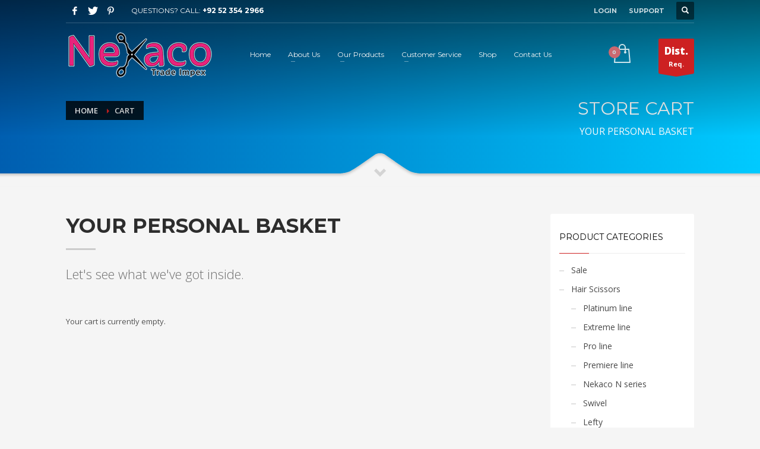

--- FILE ---
content_type: text/html; charset=UTF-8
request_url: https://nekaco.net/cart/
body_size: 26267
content:
<!DOCTYPE html>
<html lang="en-US" prefix="og: http://ogp.me/ns#">
<head>
<meta charset="UTF-8"/>
<meta name="twitter:widgets:csp" content="on"/>
<link rel="profile" href="https://gmpg.org/xfn/11"/>
<link rel="pingback" href="https://nekaco.net/xmlrpc.php"/>

<title>Cart - Nekaco</title>

<!-- This site is optimized with the Yoast SEO Premium plugin v5.7 - https://yoast.com/wordpress/plugins/seo/ -->
<link rel="canonical" href="https://nekaco.net/cart/" />
<meta property="og:locale" content="en_US" />
<meta property="og:type" content="article" />
<meta property="og:title" content="Cart - Nekaco" />
<meta property="og:url" content="https://nekaco.net/cart/" />
<meta property="og:site_name" content="Nekaco" />
<meta property="article:publisher" content="https://www.facebook.com/Nekaco-Trade-Impex-236182949750117/" />
<meta name="twitter:card" content="summary" />
<meta name="twitter:title" content="Cart - Nekaco" />
<meta name="twitter:site" content="@nekaco_export" />
<meta name="twitter:creator" content="@nekaco_export" />
<script type='application/ld+json'>{"@context":"http:\/\/schema.org","@type":"WebSite","@id":"#website","url":"https:\/\/nekaco.net\/","name":"Nekaco - Precision Tools for Preference","alternateName":"Nekaco | Precision Tools for Preference","potentialAction":{"@type":"SearchAction","target":"https:\/\/nekaco.net\/?s={search_term_string}","query-input":"required name=search_term_string"}}</script>
<script type='application/ld+json'>{"@context":"http:\/\/schema.org","@type":"Organization","url":"https:\/\/nekaco.net\/cart\/","sameAs":["https:\/\/www.facebook.com\/Nekaco-Trade-Impex-236182949750117\/","https:\/\/www.pinterest.com\/nekacoexport\/","https:\/\/twitter.com\/nekaco_export"],"@id":"#organization","name":"Nekaco Trade Impex","logo":"http:\/\/www.nekaco.net\/wp-content\/uploads\/Nekaco.png"}</script>
<!-- / Yoast SEO Premium plugin. -->

<link rel='dns-prefetch' href='//fonts.googleapis.com' />
<link rel='dns-prefetch' href='//s.w.org' />
<link rel="alternate" type="application/rss+xml" title="Nekaco &raquo; Feed" href="https://nekaco.net/feed/" />
<link rel="alternate" type="application/rss+xml" title="Nekaco &raquo; Comments Feed" href="https://nekaco.net/comments/feed/" />
<link rel="alternate" type="application/rss+xml" title="Nekaco &raquo; Cart Comments Feed" href="https://nekaco.net/cart/feed/" />
		<script type="text/javascript">
			window._wpemojiSettings = {"baseUrl":"https:\/\/s.w.org\/images\/core\/emoji\/2.3\/72x72\/","ext":".png","svgUrl":"https:\/\/s.w.org\/images\/core\/emoji\/2.3\/svg\/","svgExt":".svg","source":{"concatemoji":"https:\/\/nekaco.net\/wp-includes\/js\/wp-emoji-release.min.js"}};
			!function(t,a,e){var r,i,n,o=a.createElement("canvas"),l=o.getContext&&o.getContext("2d");function c(t){var e=a.createElement("script");e.src=t,e.defer=e.type="text/javascript",a.getElementsByTagName("head")[0].appendChild(e)}for(n=Array("flag","emoji4"),e.supports={everything:!0,everythingExceptFlag:!0},i=0;i<n.length;i++)e.supports[n[i]]=function(t){var e,a=String.fromCharCode;if(!l||!l.fillText)return!1;switch(l.clearRect(0,0,o.width,o.height),l.textBaseline="top",l.font="600 32px Arial",t){case"flag":return(l.fillText(a(55356,56826,55356,56819),0,0),e=o.toDataURL(),l.clearRect(0,0,o.width,o.height),l.fillText(a(55356,56826,8203,55356,56819),0,0),e===o.toDataURL())?!1:(l.clearRect(0,0,o.width,o.height),l.fillText(a(55356,57332,56128,56423,56128,56418,56128,56421,56128,56430,56128,56423,56128,56447),0,0),e=o.toDataURL(),l.clearRect(0,0,o.width,o.height),l.fillText(a(55356,57332,8203,56128,56423,8203,56128,56418,8203,56128,56421,8203,56128,56430,8203,56128,56423,8203,56128,56447),0,0),e!==o.toDataURL());case"emoji4":return l.fillText(a(55358,56794,8205,9794,65039),0,0),e=o.toDataURL(),l.clearRect(0,0,o.width,o.height),l.fillText(a(55358,56794,8203,9794,65039),0,0),e!==o.toDataURL()}return!1}(n[i]),e.supports.everything=e.supports.everything&&e.supports[n[i]],"flag"!==n[i]&&(e.supports.everythingExceptFlag=e.supports.everythingExceptFlag&&e.supports[n[i]]);e.supports.everythingExceptFlag=e.supports.everythingExceptFlag&&!e.supports.flag,e.DOMReady=!1,e.readyCallback=function(){e.DOMReady=!0},e.supports.everything||(r=function(){e.readyCallback()},a.addEventListener?(a.addEventListener("DOMContentLoaded",r,!1),t.addEventListener("load",r,!1)):(t.attachEvent("onload",r),a.attachEvent("onreadystatechange",function(){"complete"===a.readyState&&e.readyCallback()})),(r=e.source||{}).concatemoji?c(r.concatemoji):r.wpemoji&&r.twemoji&&(c(r.twemoji),c(r.wpemoji)))}(window,document,window._wpemojiSettings);
		</script>
		<style type="text/css">
img.wp-smiley,
img.emoji {
	display: inline !important;
	border: none !important;
	box-shadow: none !important;
	height: 1em !important;
	width: 1em !important;
	margin: 0 .07em !important;
	vertical-align: -0.1em !important;
	background: none !important;
	padding: 0 !important;
}
</style>
<link rel='stylesheet' id='zn_all_g_fonts-css'  href='//fonts.googleapis.com/css?family=Montserrat%3Aregular%2C500%2C700%7COpen+Sans%3Aregular%2C300%2C600%2C700%2C800' type='text/css' media='all' />
<link rel='stylesheet' id='woocommerce-layout-css'  href='//nekaco.net/wp-content/plugins/woocommerce/assets/css/woocommerce-layout.css?ver=2.6.4' type='text/css' media='all' />
<link rel='stylesheet' id='woocommerce-smallscreen-css'  href='//nekaco.net/wp-content/plugins/woocommerce/assets/css/woocommerce-smallscreen.css?ver=2.6.4' type='text/css' media='only screen and (max-width: 767px)' />
<link rel='stylesheet' id='woocommerce-general-css'  href='//nekaco.net/wp-content/plugins/woocommerce/assets/css/woocommerce.css?ver=2.6.4' type='text/css' media='all' />
<link rel='stylesheet' id='yith_ywraq_frontend-css'  href='https://nekaco.net/wp-content/plugins/quote/assets/css/frontend.css' type='text/css' media='all' />
<style id='yith_ywraq_frontend-inline-css' type='text/css'>

.woocommerce .add-request-quote-button.button{
    background-color: #0066b4;
    color: #ffffff;
}
.woocommerce .add-request-quote-button.button:hover{
    background-color: #044a80;
    color: #ffffff;
}
.woocommerce a.add-request-quote-button{
    color: #ffffff;
}

.woocommerce a.add-request-quote-button:hover{
    color: #ffffff;
}

</style>
<link rel='stylesheet' id='hg-mailchimp-styles-css'  href='https://nekaco.net/wp-content/themes/kallyas/framework/hogash-mailchimp/assets/css/hg-mailchimp.css?ver=1.0.0' type='text/css' media='all' />
<link rel='stylesheet' id='kallyas-styles-css'  href='https://nekaco.net/wp-content/themes/kallyas/style.css?ver=4.15.3' type='text/css' media='all' />
<link rel='stylesheet' id='th-bootstrap-styles-css'  href='https://nekaco.net/wp-content/themes/kallyas/css/bootstrap.min.css?ver=4.15.3' type='text/css' media='all' />
<link rel='stylesheet' id='th-theme-template-styles-css'  href='https://nekaco.net/wp-content/themes/kallyas/css/template.min.css?ver=4.15.3' type='text/css' media='all' />
<link rel='stylesheet' id='woocommerce-overrides-css'  href='https://nekaco.net/wp-content/themes/kallyas/css/plugins/kl-woocommerce.css?ver=4.15.3' type='text/css' media='all' />
<link rel='stylesheet' id='zion-frontend-css'  href='https://nekaco.net/wp-content/themes/kallyas/framework/zion-builder/assets/css/znb_frontend.css?ver=1.0.4' type='text/css' media='all' />
<link rel='stylesheet' id='141-layout.css-css'  href='//nekaco.net/wp-content/uploads/zion-builder/cache/141-layout.css?ver=fa84c2c14fbc4bb1138d59dbc9ff4f8b' type='text/css' media='all' />
<link rel='stylesheet' id='kallyas-child-css'  href='https://nekaco.net/wp-content/themes/kallyas-child/style.css?ver=4.15.3' type='text/css' media='all' />
<link rel='stylesheet' id='zn_product_gallery_v2_css-css'  href='https://nekaco.net/wp-content/themes/kallyas/woocommerce/product_gallery_v2/product_gallery.css?ver=4.15.3' type='text/css' media='all' />
<link rel='stylesheet' id='th-theme-print-stylesheet-css'  href='https://nekaco.net/wp-content/themes/kallyas/css/print.css?ver=4.15.3' type='text/css' media='print' />
<link rel='stylesheet' id='th-theme-options-styles-css'  href='//nekaco.net/wp-content/uploads/zn_dynamic.css?ver=1632252535' type='text/css' media='all' />
<script type='text/javascript' src='https://nekaco.net/wp-includes/js/jquery/jquery.js?ver=1.12.4'></script>
<script type='text/javascript' src='https://nekaco.net/wp-includes/js/jquery/jquery-migrate.min.js?ver=1.4.1'></script>
<link rel='https://api.w.org/' href='https://nekaco.net/wp-json/' />
<link rel="EditURI" type="application/rsd+xml" title="RSD" href="https://nekaco.net/xmlrpc.php?rsd" />
<link rel="wlwmanifest" type="application/wlwmanifest+xml" href="https://nekaco.net/wp-includes/wlwmanifest.xml" /> 
<meta name="generator" content="WordPress 4.8.25" />
<meta name="generator" content="WooCommerce 2.6.4" />
<link rel='shortlink' href='https://nekaco.net/?p=141' />
<link rel="alternate" type="application/json+oembed" href="https://nekaco.net/wp-json/oembed/1.0/embed?url=https%3A%2F%2Fnekaco.net%2Fcart%2F" />
<link rel="alternate" type="text/xml+oembed" href="https://nekaco.net/wp-json/oembed/1.0/embed?url=https%3A%2F%2Fnekaco.net%2Fcart%2F&#038;format=xml" />
		<meta name="theme-color"
			  content="#cd2122">
				<meta name="viewport" content="width=device-width, initial-scale=1, maximum-scale=1"/>
		
		<!--[if lte IE 8]>
		<script type="text/javascript">
			var $buoop = {
				vs: {i: 10, f: 25, o: 12.1, s: 7, n: 9}
			};

			$buoop.ol = window.onload;

			window.onload = function () {
				try {
					if ($buoop.ol) {
						$buoop.ol()
					}
				}
				catch (e) {
				}

				var e = document.createElement("script");
				e.setAttribute("type", "text/javascript");
				e.setAttribute("src", "https://browser-update.org/update.js");
				document.body.appendChild(e);
			};
		</script>
		<![endif]-->

		<!-- for IE6-8 support of HTML5 elements -->
		<!--[if lt IE 9]>
		<script src="//html5shim.googlecode.com/svn/trunk/html5.js"></script>
		<![endif]-->
		
	<!-- Fallback for animating in viewport -->
	<noscript>
		<style type="text/css" media="screen">
			.zn-animateInViewport {visibility: visible;}
		</style>
	</noscript>
	<meta name="generator" content="Powered by Slider Revolution 6.5.7 - responsive, Mobile-Friendly Slider Plugin for WordPress with comfortable drag and drop interface." />
<link rel="icon" href="https://nekaco.net/wp-content/uploads/2015/12/Favicon.png" sizes="32x32" />
<link rel="icon" href="https://nekaco.net/wp-content/uploads/2015/12/Favicon.png" sizes="192x192" />
<link rel="apple-touch-icon-precomposed" href="https://nekaco.net/wp-content/uploads/2015/12/Favicon.png" />
<meta name="msapplication-TileImage" content="https://nekaco.net/wp-content/uploads/2015/12/Favicon.png" />
<script type="text/javascript">function setREVStartSize(e){
			//window.requestAnimationFrame(function() {				 
				window.RSIW = window.RSIW===undefined ? window.innerWidth : window.RSIW;	
				window.RSIH = window.RSIH===undefined ? window.innerHeight : window.RSIH;	
				try {								
					var pw = document.getElementById(e.c).parentNode.offsetWidth,
						newh;
					pw = pw===0 || isNaN(pw) ? window.RSIW : pw;
					e.tabw = e.tabw===undefined ? 0 : parseInt(e.tabw);
					e.thumbw = e.thumbw===undefined ? 0 : parseInt(e.thumbw);
					e.tabh = e.tabh===undefined ? 0 : parseInt(e.tabh);
					e.thumbh = e.thumbh===undefined ? 0 : parseInt(e.thumbh);
					e.tabhide = e.tabhide===undefined ? 0 : parseInt(e.tabhide);
					e.thumbhide = e.thumbhide===undefined ? 0 : parseInt(e.thumbhide);
					e.mh = e.mh===undefined || e.mh=="" || e.mh==="auto" ? 0 : parseInt(e.mh,0);		
					if(e.layout==="fullscreen" || e.l==="fullscreen") 						
						newh = Math.max(e.mh,window.RSIH);					
					else{					
						e.gw = Array.isArray(e.gw) ? e.gw : [e.gw];
						for (var i in e.rl) if (e.gw[i]===undefined || e.gw[i]===0) e.gw[i] = e.gw[i-1];					
						e.gh = e.el===undefined || e.el==="" || (Array.isArray(e.el) && e.el.length==0)? e.gh : e.el;
						e.gh = Array.isArray(e.gh) ? e.gh : [e.gh];
						for (var i in e.rl) if (e.gh[i]===undefined || e.gh[i]===0) e.gh[i] = e.gh[i-1];
											
						var nl = new Array(e.rl.length),
							ix = 0,						
							sl;					
						e.tabw = e.tabhide>=pw ? 0 : e.tabw;
						e.thumbw = e.thumbhide>=pw ? 0 : e.thumbw;
						e.tabh = e.tabhide>=pw ? 0 : e.tabh;
						e.thumbh = e.thumbhide>=pw ? 0 : e.thumbh;					
						for (var i in e.rl) nl[i] = e.rl[i]<window.RSIW ? 0 : e.rl[i];
						sl = nl[0];									
						for (var i in nl) if (sl>nl[i] && nl[i]>0) { sl = nl[i]; ix=i;}															
						var m = pw>(e.gw[ix]+e.tabw+e.thumbw) ? 1 : (pw-(e.tabw+e.thumbw)) / (e.gw[ix]);					
						newh =  (e.gh[ix] * m) + (e.tabh + e.thumbh);
					}
					var el = document.getElementById(e.c);
					if (el!==null && el) el.style.height = newh+"px";					
					el = document.getElementById(e.c+"_wrapper");
					if (el!==null && el) {
						el.style.height = newh+"px";
						el.style.display = "block";
					}
				} catch(e){
					console.log("Failure at Presize of Slider:" + e)
				}					   
			//});
		  };</script>
<script>
  (function(i,s,o,g,r,a,m){i['GoogleAnalyticsObject']=r;i[r]=i[r]||function(){
  (i[r].q=i[r].q||[]).push(arguments)},i[r].l=1*new Date();a=s.createElement(o),
  m=s.getElementsByTagName(o)[0];a.async=1;a.src=g;m.parentNode.insertBefore(a,m)
  })(window,document,'script','https://www.google-analytics.com/analytics.js','ga');

  ga('create', 'UA-75448610-1', 'auto');
  ga('send', 'pageview');

</script><script data-no-minify="1" data-cfasync="false">(function(w,d){function a(){var b=d.createElement("script");b.async=!0;b.src="https://nekaco.net/wp-content/plugins/rocket/inc/front/js/lazyload.1.0.5.min.js";var a=d.getElementsByTagName("script")[0];a.parentNode.insertBefore(b,a)}w.attachEvent?w.attachEvent("onload",a):w.addEventListener("load",a,!1)})(window,document);</script></head>

<body data-rsssl=1  class="page-template-default page page-id-141 woocommerce-cart woocommerce-page zn-wc-pages-classic kl-follow-menu kl-skin--light" itemscope="itemscope" itemtype="https://schema.org/WebPage" >


<div id="page-loading" class="kl-pageLoading--yes_spinner"><div class="preloader-material-spinner"><svg class="preloader-material-svg" width="65px" height="65px" viewBox="0 0 66 66" xmlns="http://www.w3.org/2000/svg"><circle class="preloader-material-circle" fill="none" stroke-width="3" stroke-linecap="round" cx="33" cy="33" r="30"></circle></svg></div></div>			<div class="support_panel support-panel" id="sliding_panel">
				<div class="support-panel-close js-toggle-class" data-targets="#sliding_panel,#open_sliding_panel" data-target-classes="is-opened,is-toggled" data-multiple-targets="">&times;</div>				<div class="container support-panel-container">
					<div id="text-2" class="widget support-panel-widget widget_text">			<div class="textwidget">			<div class="row">
				<div class="col-sm-9">
					<h4 class="m_title">How to Shop!</h4>
					<div class="m_content how_to_shop">
						<div class="row">
							<div class="col-sm-4">
								<span class="number">1</span> Login or create new account.
							</div>
							<div class="col-sm-4">
								<span class="number">2</span> Review your order.
							</div>
							<div class="col-sm-4">
								<span class="number">3</span> Payment &amp; <strong>Quick</strong> Shipment
							</div>
						</div>
						<p>If you still have problems, please let us know, by sending an email to <a href="/cdn-cgi/l/email-protection" class="__cf_email__" data-cfemail="80c5f8f0eff2f4c0eee5ebe1e3efaeeee5f4">[email&#160;protected]</a>. Thank you!</p>
					</div><!-- end how to shop steps -->
				</div>
				<div class="col-sm-3">
					<h4 class="m_title">Office Hours</h4>
					<div class="m_content">
					Mon-Fri 9:00AM - 6:00PM<br>
					Sat - 9:00AM-5:00PM<br>
					Orders aren't processed on Sundays & Public holidays.
					</div>
				</div>
			</div></div>
		</div>				</div>
			</div><!--// end #sliding_panel.support_panel -->
			<div class="login_register_stuff">		<!-- Login/Register Modal forms - hidden by default to be opened through modal -->
			<div id="login_panel" class="loginbox-popup auth-popup mfp-hide">
				<div class="inner-container login-panel auth-popup-panel">
					<h3 class="m_title_ext auth-popup-title" itemprop="alternativeHeadline" >SIGN IN YOUR ACCOUNT TO HAVE ACCESS TO DIFFERENT FEATURES</h3>
					<form id="login_form" name="login_form" method="post" class="zn_form_login znhg-ajax-login-form" action="https://nekaco.net/wp-login.php">

						<div class="zn_form_login-result"></div>

						<div class="form-group kl-fancy-form">
							<input type="text" id="kl-username" name="log" class="form-control inputbox kl-fancy-form-input kl-fw-input"
								   placeholder="eg: james_smith"/>
							<label class="kl-font-alt kl-fancy-form-label">USERNAME</label>
						</div>

						<div class="form-group kl-fancy-form">
							<input type="password" id="kl-password" name="pwd" class="form-control inputbox kl-fancy-form-input kl-fw-input"
								   placeholder="type password"/>
							<label class="kl-font-alt kl-fancy-form-label">PASSWORD</label>
						</div>

						
						<label class="zn_remember auth-popup-remember" for="kl-rememberme">
							<input type="checkbox" name="rememberme" id="kl-rememberme" value="forever" class="auth-popup-remember-chb"/>
							 Remember Me						</label>

						<input type="submit" id="login" name="submit_button" class="btn zn_sub_button btn-fullcolor btn-md"
							   value="LOG IN"/>

						<input type="hidden" value="login" class="" name="zn_form_action"/>
						<input type="hidden" value="zn_do_login" class="" name="action"/>

						<div class="links auth-popup-links">
														<a href="#forgot_panel" class="kl-login-box auth-popup-link">FORGOT YOUR PASSWORD?</a>
						</div>
					</form>
				</div>
			</div>
		<!-- end login panel -->
				<div id="forgot_panel" class="loginbox-popup auth-popup forgot-popup mfp-hide">
			<div class="inner-container forgot-panel auth-popup-panel">
				<h3 class="m_title m_title_ext text-custom auth-popup-title" itemprop="alternativeHeadline" >FORGOT YOUR DETAILS?</h3>
				<form id="forgot_form" name="login_form" method="post" class="zn_form_lost_pass" action="https://nekaco.net/my-account/lost-password/">
					<div class="zn_form_login-result"></div>
					<div class="form-group kl-fancy-form">
						<input type="text" id="forgot-email" name="user_login" class="form-control inputbox kl-fancy-form-input kl-fw-input" placeholder="..."/>
						<label class="kl-font-alt kl-fancy-form-label">USERNAME OR EMAIL</label>
					</div>
					<input type="hidden" name="wc_reset_password" value="true">
					<input type="hidden" id="_wpnonce" name="_wpnonce" value="305ba72fea" /><input type="hidden" name="_wp_http_referer" value="/cart/" />					<div class="form-group">
						<input type="submit" id="recover" name="submit" class="btn btn-block zn_sub_button btn-fullcolor btn-md" value="SEND MY DETAILS!"/>
					</div>
					<div class="links auth-popup-links">
						<a href="#login_panel" class="kl-login-box auth-popup-link">AAH, WAIT, I REMEMBER NOW!</a>
					</div>
				</form>
			</div>
		</div><!-- end forgot pwd. panel -->
		</div><!-- end login register stuff -->		<div id="fb-root"></div>
		<script data-cfasync="false" src="/cdn-cgi/scripts/5c5dd728/cloudflare-static/email-decode.min.js"></script><script>(function (d, s, id) {
				var js, fjs = d.getElementsByTagName(s)[0];
				if (d.getElementById(id)) return;
				js = d.createElement(s);
				js.id = id;
				js.src = "//connect.facebook.net/en_US/sdk.js#xfbml=1&version=v2.5";
				fjs.parentNode.insertBefore(js, fjs);
			}(document, 'script', 'facebook-jssdk'));</script>
		

<div id="page_wrapper">

<header id="header" class="site-header  style7 cta_button  header--follow    sticky-resize headerstyle--default site-header--absolute nav-th--light sheader-sh--light"   role="banner" itemscope="itemscope" itemtype="https://schema.org/WPHeader" >
	<div class="kl-header-bg "></div>	<div class="site-header-wrapper sticky-top-area">

		<div class="site-header-top-wrapper topbar-style--default  sh--light">

			<div class="siteheader-container container">

				

	
	<div class="fxb-row site-header-row site-header-top ">

		<div class='fxb-col fxb fxb-start-x fxb-center-y fxb-basis-auto site-header-col-left site-header-top-left'>
			<ul class="sh-component social-icons sc--clean topnav navRight topnav-no-hdnav"><li class="topnav-li social-icons-li"><a href="https://goo.gl/MXRtJE" data-zniconfam="kl-social-icons" data-zn_icon="" target="_blank" class="topnav-item social-icons-item scheader-icon-" title="Facebook"></a></li><li class="topnav-li social-icons-li"><a href="https://goo.gl/xFS0KF" data-zniconfam="kl-social-icons" data-zn_icon="" target="_blank" class="topnav-item social-icons-item scheader-icon-" title="Twitter"></a></li><li class="topnav-li social-icons-li"><a href="https://goo.gl/ORHQB0" data-zniconfam="kl-social-icons" data-zn_icon="" target="_blank" class="topnav-item social-icons-item scheader-icon-" title="Pinterest"></a></li></ul><div class="sh-component kl-header-toptext kl-font-alt"><font color="white">QUESTIONS? CALL: <a href="#" class="fw-bold" color="white">+92 52 354 2966</font></a></div>					</div>

		<div class='fxb-col fxb fxb-end-x fxb-center-y fxb-basis-auto site-header-col-right site-header-top-right'>
						<ul class="sh-component topnav navRight topnav--log topnav-no-sc topnav-no-hdnav"><li class="topnav-li"><a href="#login_panel" class="kl-login-box topnav-item"><i class="glyphicon glyphicon-log-in visible-xs xs-icon"></i><span class="hidden-xs">LOGIN</span></a></li></ul>			<ul class="sh-component topnav navRight topnav--sliding-panel topnav-no-sc topnav-no-hdnav">
				<li class="topnav-li">
					<a href="#" id="open_sliding_panel" class="topnav-item open-sliding-panel js-toggle-class" data-target="#sliding_panel" data-target-class="is-opened">
						<i class="glyphicon glyphicon-remove-circle kl-icon-white"></i>
						<i class="glyphicon glyphicon-info-sign kl-icon-white visible-xs xs-icon"></i>
						<span class="hidden-xs">SUPPORT</span>
					</a>
				</li>
			</ul>
		
		<div id="search" class="sh-component header-search headsearch--def">

			<a href="#" class="searchBtn header-search-button">
				<span class="glyphicon glyphicon-search kl-icon-white"></span>
			</a>

			<div class="search-container header-search-container">
				
<form id="searchform" class="gensearch__form" action="https://nekaco.net/" method="get">
	<input id="s" name="s" value="" class="inputbox gensearch__input" type="text" placeholder="SEARCH ..." />
	<button type="submit" id="searchsubmit" value="go" class="gensearch__submit glyphicon glyphicon-search"></button>
	        <input type="hidden" name="post_type" value="product">
    </form>			</div>
		</div>

				</div>

	</div><!-- /.site-header-top -->

	<div class="separator site-header-separator "></div>

			</div>
		</div><!-- /.site-header-top-wrapper -->

		<div class="kl-top-header site-header-main-wrapper clearfix   header-no-bottom  sh--light">

			<div class="container siteheader-container ">

				<div class='fxb-col fxb-basis-auto'>

					

<div class="fxb-row site-header-row site-header-main ">

	<div class='fxb-col fxb fxb-start-x fxb-center-y fxb-basis-auto fxb-grow-0 fxb-sm-full site-header-col-left site-header-main-left'>
				<div id="logo-container" class="logo-container  hasHoverMe logosize--no zn-original-logo">
			<!-- Logo -->
			<h3 class='site-logo logo ' id='logo'><a href='https://nekaco.net/' class='site-logo-anch'><img class="logo-img site-logo-img" src="https://nekaco.net/wp-content/uploads/Nekaco.png" width="250" height="83"  alt="Nekaco" title="Precision Tools for Preference"  /></a></h3>			<!-- InfoCard -->
					</div>

		<div class="separator site-header-separator visible-xs"></div>	</div>

	<div class='fxb-col fxb fxb-center-x fxb-center-y fxb-basis-auto fxb-sm-half site-header-col-center site-header-main-center'>
				<div class="sh-component main-menu-wrapper" role="navigation" itemscope="itemscope" itemtype="https://schema.org/SiteNavigationElement" >

					<div class="zn-res-menuwrapper">
			<a href="#" class="zn-res-trigger zn-menuBurger zn-menuBurger--3--s zn-menuBurger--anim1 " id="zn-res-trigger">
				<span></span>
				<span></span>
				<span></span>
			</a>
		</div><!-- end responsive menu -->
		<div id="main-menu" class="main-nav mainnav--sidepanel mainnav--active-bg mainnav--pointer-dash nav-mm--light zn_mega_wrapper "><ul id="menu-main-menu" class="main-menu main-menu-nav zn_mega_menu "><li id="menu-item-1864" class="main-menu-item menu-item menu-item-type-post_type menu-item-object-page menu-item-home menu-item-1864  main-menu-item-top  menu-item-even menu-item-depth-0"><a href="https://nekaco.net/" class=" main-menu-link main-menu-link-top"><span>Home</span></a></li>
<li id="menu-item-1866" class="main-menu-item menu-item menu-item-type-post_type menu-item-object-page menu-item-has-children menu-item-1866  main-menu-item-top  menu-item-even menu-item-depth-0"><a href="https://nekaco.net/about-us/" class=" main-menu-link main-menu-link-top"><span>About Us</span></a>
<ul class="sub-menu clearfix">
	<li id="menu-item-1867" class="main-menu-item menu-item menu-item-type-post_type menu-item-object-page menu-item-1867  main-menu-item-sub  menu-item-odd menu-item-depth-1"><a href="https://nekaco.net/about-us/" class=" main-menu-link main-menu-link-sub"><span>About Nekaco</span></a></li>
	<li id="menu-item-1869" class="main-menu-item menu-item menu-item-type-post_type menu-item-object-page menu-item-1869  main-menu-item-sub  menu-item-odd menu-item-depth-1"><a href="https://nekaco.net/company-history/" class=" main-menu-link main-menu-link-sub"><span>Company History</span></a></li>
	<li id="menu-item-1874" class="main-menu-item menu-item menu-item-type-post_type menu-item-object-page menu-item-1874  main-menu-item-sub  menu-item-odd menu-item-depth-1"><a href="https://nekaco.net/certifications/" class=" main-menu-link main-menu-link-sub"><span>Certifications</span></a></li>
	<li id="menu-item-1879" class="main-menu-item menu-item menu-item-type-post_type menu-item-object-page menu-item-1879  main-menu-item-sub  menu-item-odd menu-item-depth-1"><a href="https://nekaco.net/quality-policy/" class=" main-menu-link main-menu-link-sub"><span>Quality Policy</span></a></li>
	<li id="menu-item-1880" class="main-menu-item menu-item menu-item-type-post_type menu-item-object-page menu-item-1880  main-menu-item-sub  menu-item-odd menu-item-depth-1"><a href="https://nekaco.net/fairs-exhibitions/" class=" main-menu-link main-menu-link-sub"><span>Fairs &#038; Exhibitions</span></a></li>
</ul>
</li>
<li id="menu-item-2758" class="main-menu-item menu-item menu-item-type-taxonomy menu-item-object-product_cat menu-item-has-children menu-item-2758 menu-item-mega-parent menu-item-has-children  main-menu-item-top  menu-item-even menu-item-depth-0"><a href="https://nekaco.net/product-category/hair-scissors/" class=" main-menu-link main-menu-link-top"><span>Our Products</span></a>
<div class='zn_mega_container container'><ul class="clearfix">
	<li id="menu-item-1908" class="main-menu-item menu-item menu-item-type-taxonomy menu-item-object-product_cat menu-item-has-children menu-item-1908 col-sm-3 main-menu-item-sub  menu-item-odd menu-item-depth-1"><a href="https://nekaco.net/product-category/hair-scissors/" class=" main-menu-link main-menu-link-sub zn_mega_title "><span>Hair Scissors</span></a>
	<ul class="clearfix">
		<li id="menu-item-1916" class="main-menu-item menu-item menu-item-type-taxonomy menu-item-object-product_cat menu-item-1916  main-menu-item-sub main-menu-item-sub-sub menu-item-even menu-item-depth-2"><a href="https://nekaco.net/product-category/hair-scissors/platinum-line/" class=" main-menu-link main-menu-link-sub"><span>Platinum line</span></a></li>
		<li id="menu-item-1913" class="main-menu-item menu-item menu-item-type-taxonomy menu-item-object-product_cat menu-item-1913  main-menu-item-sub main-menu-item-sub-sub menu-item-even menu-item-depth-2"><a href="https://nekaco.net/product-category/hair-scissors/extreme-line/" class=" main-menu-link main-menu-link-sub"><span>Extreme line</span></a></li>
		<li id="menu-item-1918" class="main-menu-item menu-item menu-item-type-taxonomy menu-item-object-product_cat menu-item-1918  main-menu-item-sub main-menu-item-sub-sub menu-item-even menu-item-depth-2"><a href="https://nekaco.net/product-category/hair-scissors/pro-line/" class=" main-menu-link main-menu-link-sub"><span>Pro line</span></a></li>
		<li id="menu-item-1917" class="main-menu-item menu-item menu-item-type-taxonomy menu-item-object-product_cat menu-item-1917  main-menu-item-sub main-menu-item-sub-sub menu-item-even menu-item-depth-2"><a href="https://nekaco.net/product-category/hair-scissors/premiere-line/" class=" main-menu-link main-menu-link-sub"><span>Premiere line</span></a></li>
		<li id="menu-item-1915" class="main-menu-item menu-item menu-item-type-taxonomy menu-item-object-product_cat menu-item-1915  main-menu-item-sub main-menu-item-sub-sub menu-item-even menu-item-depth-2"><a href="https://nekaco.net/product-category/hair-scissors/nekaco-n-series/" class=" main-menu-link main-menu-link-sub"><span>Nekaco N series</span></a></li>
		<li id="menu-item-1920" class="main-menu-item menu-item menu-item-type-taxonomy menu-item-object-product_cat menu-item-1920  main-menu-item-sub main-menu-item-sub-sub menu-item-even menu-item-depth-2"><a href="https://nekaco.net/product-category/hair-scissors/swivel/" class=" main-menu-link main-menu-link-sub"><span>Swivel</span></a></li>
		<li id="menu-item-1914" class="main-menu-item menu-item menu-item-type-taxonomy menu-item-object-product_cat menu-item-1914  main-menu-item-sub main-menu-item-sub-sub menu-item-even menu-item-depth-2"><a href="https://nekaco.net/product-category/hair-scissors/lefty-hair-scissors/" class=" main-menu-link main-menu-link-sub"><span>Lefty</span></a></li>
		<li id="menu-item-1919" class="main-menu-item menu-item menu-item-type-taxonomy menu-item-object-product_cat menu-item-1919  main-menu-item-sub main-menu-item-sub-sub menu-item-even menu-item-depth-2"><a href="https://nekaco.net/product-category/hair-scissors/sets/" class=" main-menu-link main-menu-link-sub"><span>Sets</span></a></li>
	</ul>
</li>
	<li id="menu-item-1921" class="main-menu-item menu-item menu-item-type-taxonomy menu-item-object-product_cat menu-item-has-children menu-item-1921 col-sm-3 main-menu-item-sub  menu-item-odd menu-item-depth-1"><a href="https://nekaco.net/product-category/manicure-pedicure/" class=" main-menu-link main-menu-link-sub zn_mega_title "><span>Manicure &#038; Pedicure</span></a>
	<ul class="clearfix">
		<li id="menu-item-1927" class="main-menu-item menu-item menu-item-type-taxonomy menu-item-object-product_cat menu-item-1927  main-menu-item-sub main-menu-item-sub-sub menu-item-even menu-item-depth-2"><a href="https://nekaco.net/product-category/manicure-pedicure/manicure-kits/" class=" main-menu-link main-menu-link-sub"><span>Manicure kits</span></a></li>
		<li id="menu-item-1928" class="main-menu-item menu-item menu-item-type-taxonomy menu-item-object-product_cat menu-item-1928  main-menu-item-sub main-menu-item-sub-sub menu-item-even menu-item-depth-2"><a href="https://nekaco.net/product-category/manicure-pedicure/pedicure-kits/" class=" main-menu-link main-menu-link-sub"><span>Pedicure kits</span></a></li>
		<li id="menu-item-2609" class="main-menu-item menu-item menu-item-type-taxonomy menu-item-object-product_cat menu-item-2609  main-menu-item-sub main-menu-item-sub-sub menu-item-even menu-item-depth-2"><a href="https://nekaco.net/product-category/manicure-pedicure/nail-clippers/" class=" main-menu-link main-menu-link-sub"><span>Nail Clippers</span></a></li>
		<li id="menu-item-1924" class="main-menu-item menu-item menu-item-type-taxonomy menu-item-object-product_cat menu-item-1924  main-menu-item-sub main-menu-item-sub-sub menu-item-even menu-item-depth-2"><a href="https://nekaco.net/product-category/manicure-pedicure/cuticle-scissors/" class=" main-menu-link main-menu-link-sub"><span>Cuticle Scissors</span></a></li>
		<li id="menu-item-1922" class="main-menu-item menu-item menu-item-type-taxonomy menu-item-object-product_cat menu-item-1922  main-menu-item-sub main-menu-item-sub-sub menu-item-even menu-item-depth-2"><a href="https://nekaco.net/product-category/manicure-pedicure/cuticle-nippers-manicure-pedicure/" class=" main-menu-link main-menu-link-sub"><span>Cuticle Nippers</span></a></li>
		<li id="menu-item-1923" class="main-menu-item menu-item menu-item-type-taxonomy menu-item-object-product_cat menu-item-1923  main-menu-item-sub main-menu-item-sub-sub menu-item-even menu-item-depth-2"><a href="https://nekaco.net/product-category/manicure-pedicure/pushers-manicure-pedicure/" class=" main-menu-link main-menu-link-sub"><span>Pushers</span></a></li>
		<li id="menu-item-1925" class="main-menu-item menu-item menu-item-type-taxonomy menu-item-object-product_cat menu-item-1925  main-menu-item-sub main-menu-item-sub-sub menu-item-even menu-item-depth-2"><a href="https://nekaco.net/product-category/manicure-pedicure/eyebrow-tweezers/" class=" main-menu-link main-menu-link-sub"><span>Eyebrow tweezers</span></a></li>
		<li id="menu-item-1926" class="main-menu-item menu-item menu-item-type-taxonomy menu-item-object-product_cat menu-item-1926  main-menu-item-sub main-menu-item-sub-sub menu-item-even menu-item-depth-2"><a href="https://nekaco.net/product-category/manicure-pedicure/eyelash-tweezers/" class=" main-menu-link main-menu-link-sub"><span>Eyelash tweezers</span></a></li>
		<li id="menu-item-2551" class="main-menu-item menu-item menu-item-type-taxonomy menu-item-object-product_cat menu-item-2551  main-menu-item-sub main-menu-item-sub-sub menu-item-even menu-item-depth-2"><a href="https://nekaco.net/product-category/manicure-pedicure/acrylic-tip-cutters/" class=" main-menu-link main-menu-link-sub"><span>Acrylic Tip Cutters</span></a></li>
	</ul>
</li>
	<li id="menu-item-1929" class="main-menu-item menu-item menu-item-type-taxonomy menu-item-object-product_cat menu-item-has-children menu-item-1929 col-sm-3 main-menu-item-sub  menu-item-odd menu-item-depth-1"><a href="https://nekaco.net/product-category/shaving-range/" class=" main-menu-link main-menu-link-sub zn_mega_title "><span>Shaving Range</span></a>
	<ul class="clearfix">
		<li id="menu-item-1937" class="main-menu-item menu-item menu-item-type-taxonomy menu-item-object-product_cat menu-item-1937  main-menu-item-sub main-menu-item-sub-sub menu-item-even menu-item-depth-2"><a href="https://nekaco.net/product-category/shaving-range/traditional-razors/" class=" main-menu-link main-menu-link-sub"><span>Traditional Razors</span></a></li>
		<li id="menu-item-1935" class="main-menu-item menu-item menu-item-type-taxonomy menu-item-object-product_cat menu-item-1935  main-menu-item-sub main-menu-item-sub-sub menu-item-even menu-item-depth-2"><a href="https://nekaco.net/product-category/shaving-range/high-carbon-razors/" class=" main-menu-link main-menu-link-sub"><span>High carbon Razors</span></a></li>
		<li id="menu-item-1936" class="main-menu-item menu-item menu-item-type-taxonomy menu-item-object-product_cat menu-item-1936  main-menu-item-sub main-menu-item-sub-sub menu-item-even menu-item-depth-2"><a href="https://nekaco.net/product-category/shaving-range/thinning-razors/" class=" main-menu-link main-menu-link-sub"><span>Thinning Razors</span></a></li>
		<li id="menu-item-1934" class="main-menu-item menu-item menu-item-type-taxonomy menu-item-object-product_cat menu-item-1934  main-menu-item-sub main-menu-item-sub-sub menu-item-even menu-item-depth-2"><a href="https://nekaco.net/product-category/shaving-range/damascus-razors/" class=" main-menu-link main-menu-link-sub"><span>Damascus Razors</span></a></li>
		<li id="menu-item-2413" class="main-menu-item menu-item menu-item-type-taxonomy menu-item-object-product_cat menu-item-2413  main-menu-item-sub main-menu-item-sub-sub menu-item-even menu-item-depth-2"><a href="https://nekaco.net/product-category/shaving-range/safety-razors/" class=" main-menu-link main-menu-link-sub"><span>Safety Razors</span></a></li>
		<li id="menu-item-1932" class="main-menu-item menu-item menu-item-type-taxonomy menu-item-object-product_cat menu-item-1932  main-menu-item-sub main-menu-item-sub-sub menu-item-even menu-item-depth-2"><a href="https://nekaco.net/product-category/shaving-range/shaving-brush/" class=" main-menu-link main-menu-link-sub"><span>Shaving brushes</span></a></li>
		<li id="menu-item-1931" class="main-menu-item menu-item menu-item-type-taxonomy menu-item-object-product_cat menu-item-1931  main-menu-item-sub main-menu-item-sub-sub menu-item-even menu-item-depth-2"><a href="https://nekaco.net/product-category/shaving-range/shaving-bowls/" class=" main-menu-link main-menu-link-sub"><span>Shaving bowls</span></a></li>
		<li id="menu-item-3154" class="main-menu-item menu-item menu-item-type-taxonomy menu-item-object-product_cat menu-item-3154  main-menu-item-sub main-menu-item-sub-sub menu-item-even menu-item-depth-2"><a href="https://nekaco.net/product-category/shaving-range/shaving-sets/" class=" main-menu-link main-menu-link-sub"><span>Shaving Sets</span></a></li>
		<li id="menu-item-1930" class="main-menu-item menu-item menu-item-type-taxonomy menu-item-object-product_cat menu-item-1930  main-menu-item-sub main-menu-item-sub-sub menu-item-even menu-item-depth-2"><a href="https://nekaco.net/product-category/shaving-range/sharpening-strops/" class=" main-menu-link main-menu-link-sub"><span>Sharpening strops</span></a></li>
	</ul>
</li>
	<li id="menu-item-1938" class="main-menu-item menu-item menu-item-type-taxonomy menu-item-object-product_cat menu-item-has-children menu-item-1938 col-sm-3 main-menu-item-sub  menu-item-odd menu-item-depth-1"><a href="https://nekaco.net/product-category/accessories/" class=" main-menu-link main-menu-link-sub zn_mega_title "><span>Accessories</span></a>
	<ul class="clearfix">
		<li id="menu-item-1939" class="main-menu-item menu-item menu-item-type-taxonomy menu-item-object-product_cat menu-item-1939  main-menu-item-sub main-menu-item-sub-sub menu-item-even menu-item-depth-2"><a href="https://nekaco.net/product-category/accessories/cleaning-brushes/" class=" main-menu-link main-menu-link-sub"><span>Cleaning brushes</span></a></li>
		<li id="menu-item-1940" class="main-menu-item menu-item menu-item-type-taxonomy menu-item-object-product_cat menu-item-1940  main-menu-item-sub main-menu-item-sub-sub menu-item-even menu-item-depth-2"><a href="https://nekaco.net/product-category/accessories/cutting-aprons/" class=" main-menu-link main-menu-link-sub"><span>Cutting aprons</span></a></li>
		<li id="menu-item-1941" class="main-menu-item menu-item menu-item-type-taxonomy menu-item-object-product_cat menu-item-1941  main-menu-item-sub main-menu-item-sub-sub menu-item-even menu-item-depth-2"><a href="https://nekaco.net/product-category/accessories/cutting-coats/" class=" main-menu-link main-menu-link-sub"><span>Cutting coats</span></a></li>
	</ul>
</li>
</ul>
</div></li>
<li id="menu-item-4012" class="main-menu-item menu-item menu-item-type-post_type menu-item-object-page menu-item-has-children menu-item-4012  main-menu-item-top  menu-item-even menu-item-depth-0"><a href="https://nekaco.net/material-quality/" class=" main-menu-link main-menu-link-top"><span>Customer Service</span></a>
<ul class="sub-menu clearfix">
	<li id="menu-item-1899" class="main-menu-item menu-item menu-item-type-post_type menu-item-object-page menu-item-1899  main-menu-item-sub  menu-item-odd menu-item-depth-1"><a href="https://nekaco.net/material-quality/" class=" main-menu-link main-menu-link-sub"><span>Material quality</span></a></li>
	<li id="menu-item-4033" class="main-menu-item menu-item menu-item-type-post_type menu-item-object-page menu-item-4033  main-menu-item-sub  menu-item-odd menu-item-depth-1"><a href="https://nekaco.net/privacy-policy/" class=" main-menu-link main-menu-link-sub"><span>Privacy Policy</span></a></li>
	<li id="menu-item-4034" class="main-menu-item menu-item menu-item-type-post_type menu-item-object-page menu-item-4034  main-menu-item-sub  menu-item-odd menu-item-depth-1"><a href="https://nekaco.net/store-policy/" class=" main-menu-link main-menu-link-sub"><span>Store Policy</span></a></li>
	<li id="menu-item-4035" class="main-menu-item menu-item menu-item-type-post_type menu-item-object-page menu-item-4035  main-menu-item-sub  menu-item-odd menu-item-depth-1"><a href="https://nekaco.net/terms-conditions/" class=" main-menu-link main-menu-link-sub"><span>Terms &#038; Conditions</span></a></li>
	<li id="menu-item-1900" class="main-menu-item menu-item menu-item-type-post_type menu-item-object-page menu-item-1900  main-menu-item-sub  menu-item-odd menu-item-depth-1"><a href="https://nekaco.net/research-development/" class=" main-menu-link main-menu-link-sub"><span>Research &#038; Development</span></a></li>
</ul>
</li>
<li id="menu-item-1904" class="main-menu-item menu-item menu-item-type-post_type menu-item-object-page menu-item-1904  main-menu-item-top  menu-item-even menu-item-depth-0"><a href="https://nekaco.net/shop/" class=" main-menu-link main-menu-link-top"><span>Shop</span></a></li>
<li id="menu-item-1906" class="main-menu-item menu-item menu-item-type-post_type menu-item-object-page menu-item-1906  main-menu-item-top  menu-item-even menu-item-depth-0"><a href="https://nekaco.net/contact-us/" class=" main-menu-link main-menu-link-top"><span>Contact Us</span></a></li>
</ul></div>		</div>
		<!-- end main_menu -->
			</div>

	<div class='fxb-col fxb fxb-end-x fxb-center-y fxb-basis-auto fxb-sm-half site-header-col-right site-header-main-right'>

		<div class='fxb-col fxb fxb-end-x fxb-center-y fxb-basis-auto fxb-sm-half site-header-main-right-top'>
									<ul class="sh-component topnav navLeft topnav--cart topnav-no-sc topnav-no-hdnav">
				<li class="drop topnav-drop topnav-li">
					
					<a id="mycartbtn" class="kl-cart-button topnav-item kl-cart--style2" href="https://nekaco.net/cart/" title="View your shopping cart">
								<span class="kl-cart-icon xs-icon svg-cart" data-count="0">
			<svg xmlns="http://www.w3.org/2000/svg" width="28" height="32" viewBox="0 0 28 32" >
				<path class="svg-cart-icon" d="M26,8.91A1,1,0,0,0,25,8H20V6A6,6,0,1,0,8,6V8H3A1,1,0,0,0,2,8.91l-2,22A1,1,0,0,0,1,32H27a1,1,0,0,0,1-1.089ZM10,6a4,4,0,0,1,8,0V8H10V6ZM2.1,30L3.913,10H8v2.277a2,2,0,1,0,2,0V10h8v2.277a2,2,0,1,0,2,0V10h4.087L25.9,30H2.1Z"/>
			</svg>
		</span>
						</a>

					<div class="pPanel topnav-drop-panel topnav--cart-panel u-trans-all-2s">
						<div class="inner topnav-drop-panel-inner topnav--cart-panel-inner cart-container">
							<div class="widget_shopping_cart_content">No products in cart.</div>
						</div>
					</div>
				</li>
			</ul>
			<a href="https://nekaco.net/nk/distribution-request/"  id="ctabutton"  class="sh-component ctabutton kl-cta-ribbon "  target="_self" itemprop="url" ><strong>Dist.</strong> Req.<svg version="1.1" class="trisvg" xmlns="http://www.w3.org/2000/svg" xmlns:xlink="http://www.w3.org/1999/xlink" x="0px" y="0px" preserveAspectRatio="none" width="14px" height="5px" viewBox="0 0 14.017 5.006" enable-background="new 0 0 14.017 5.006" xml:space="preserve"><path fill-rule="evenodd" clip-rule="evenodd" d="M14.016,0L7.008,5.006L0,0H14.016z"></path></svg></a>		</div>

		
	</div>

</div><!-- /.site-header-main -->


				</div>

							</div><!-- /.siteheader-container -->

		</div><!-- /.site-header-main-wrapper -->

		

	</div><!-- /.site-header-wrapper -->
	</header>
<div class="zn_pb_wrapper clearfix zn_sortable_content" data-droplevel="0"><div id="page_header" class="page-subheader maskcontainer--mask3 page-subheader--custom site-subheader-cst uh_zn_def_header_style eluid143f29ca  psubhead-stheader--absolute sh-tcolor--light">

    <div class="bgback"></div>

    <div class="zn-bgSource "  ><div class="zn-bgSource-overlay" style="background: -webkit-linear-gradient(left, rgba(0,94,176,1) 0%,rgba(0,202,255,1) 100%); background: linear-gradient(to right, rgba(0,94,176,1) 0%,rgba(0,202,255,1) 100%); "></div></div>
    <div class="th-sparkles"></div>

    <!-- DEFAULT HEADER STYLE -->
    <div class="ph-content-wrap">
        <div class="ph-content-v-center">
            <div>
                <div class="container">
                    <div class="row">
                                                <div class="col-sm-6">
                            <ul vocab="http://schema.org/" typeof="BreadcrumbList" class="breadcrumbs fixclear bread-style--black"><li property="itemListElement" typeof="ListItem"><a property="item" typeof="WebPage" href="https://nekaco.net">Home</a></li><li>Cart</li></ul>&nbsp;                            <div class="clearfix"></div>
                        </div>
                        
                                                <div class="col-sm-6">
                            <div class="subheader-titles">
                                <h2 class="subheader-maintitle" itemprop="headline" >STORE CART</h2><h4 class="subheader-subtitle" itemprop="alternativeHeadline" >YOUR PERSONAL BASKET</h4>                            </div>
                        </div>
                                            </div>
                    <!-- end row -->
                </div>
            </div>
        </div>
    </div>
    <div class="kl-mask kl-bottommask kl-mask--mask3 kl-mask--light">
<svg width="5000px" height="57px" class="svgmask " viewBox="0 0 5000 57" version="1.1" xmlns="http://www.w3.org/2000/svg" xmlns:xlink="http://www.w3.org/1999/xlink">
    <defs>
        <filter x="-50%" y="-50%" width="200%" height="200%" filterUnits="objectBoundingBox" id="filter-mask3">
            <feOffset dx="0" dy="3" in="SourceAlpha" result="shadowOffsetInner1"></feOffset>
            <feGaussianBlur stdDeviation="2" in="shadowOffsetInner1" result="shadowBlurInner1"></feGaussianBlur>
            <feComposite in="shadowBlurInner1" in2="SourceAlpha" operator="arithmetic" k2="-1" k3="1" result="shadowInnerInner1"></feComposite>
            <feColorMatrix values="0 0 0 0 0   0 0 0 0 0   0 0 0 0 0  0 0 0 0.4 0" in="shadowInnerInner1" type="matrix" result="shadowMatrixInner1"></feColorMatrix>
            <feMerge>
                <feMergeNode in="SourceGraphic"></feMergeNode>
                <feMergeNode in="shadowMatrixInner1"></feMergeNode>
            </feMerge>
        </filter>
    </defs>
    <path d="M9.09383679e-13,57.0005249 L9.09383679e-13,34.0075249 L2418,34.0075249 L2434,34.0075249 C2434,34.0075249 2441.89,33.2585249 2448,31.0245249 C2454.11,28.7905249 2479,11.0005249 2479,11.0005249 L2492,2.00052487 C2492,2.00052487 2495.121,-0.0374751261 2500,0.000524873861 C2505.267,-0.0294751261 2508,2.00052487 2508,2.00052487 L2521,11.0005249 C2521,11.0005249 2545.89,28.7905249 2552,31.0245249 C2558.11,33.2585249 2566,34.0075249 2566,34.0075249 L2582,34.0075249 L5000,34.0075249 L5000,57.0005249 L2500,57.0005249 L1148,57.0005249 L9.09383679e-13,57.0005249 Z" class="bmask-bgfill" filter="url(#filter-mask3)" fill="#f5f5f5" style="fill:"></path>
</svg>
<i class="glyphicon glyphicon-chevron-down"></i>
</div></div>
		<section class="zn_section eluidf94c5c3b     section-sidemargins    section--no " id="eluidf94c5c3b"  >

			
			<div class="zn_section_size container zn-section-height--auto zn-section-content_algn--top ">

				<div class="row ">
					
		<div class="eluid7094e272      col-md-9 col-sm-9   znColumnElement"  id="eluid7094e272" >

			
			<div class="znColumnElement-innerWrapper-eluid7094e272 znColumnElement-innerWrapper znColumnElement-innerWrapper--valign-top znColumnElement-innerWrapper--halign-left " >

				<div class="znColumnElement-innerContent">					<div class="kl-title-block clearfix tbk--text- tbk--left text-left tbk-symbol--line  tbk-icon-pos--after-title eluid344b264b " ><h2 class="tbk__title" itemprop="headline" >YOUR PERSONAL BASKET</h2><span class="tbk__symbol "><span></span></span><h4 class="tbk__subtitle" itemprop="alternativeHeadline" >Let's see what we've got inside.</h4></div><div class="zn_text_box eluide8b333e6  zn_text_box-light element-scheme--light" ><p><div class="woocommerce">
<p class="cart-empty">
	Your cart is currently empty.</p>


</div></p>
</div>				</div>
			</div>

			
		</div>
	
		<div class="eluid0575fcc0      col-md-3 col-sm-3   znColumnElement"  id="eluid0575fcc0" >

			
			<div class="znColumnElement-innerWrapper-eluid0575fcc0 znColumnElement-innerWrapper znColumnElement-innerWrapper--valign-top znColumnElement-innerWrapper--halign-left " >

				<div class="znColumnElement-innerContent">					
		<div id="sidebar-widget-eluid40f9d239" class="sidebar zn_sidebar eluid40f9d239  kl-sidebar--light element-scheme--light " ><div id="woocommerce_product_categories-3" class="widget zn-sidebar-widget woocommerce widget_product_categories"><h3 class="widgettitle zn-sidebar-widget-title title">Product Categories</h3><ul class="product-categories"><li class="cat-item cat-item-81"><a href="https://nekaco.net/product-category/sale/">Sale</a></li>
<li class="cat-item cat-item-30 cat-parent"><a href="https://nekaco.net/product-category/hair-scissors/">Hair Scissors</a><ul class='children'>
<li class="cat-item cat-item-34"><a href="https://nekaco.net/product-category/hair-scissors/platinum-line/">Platinum line</a></li>
<li class="cat-item cat-item-35"><a href="https://nekaco.net/product-category/hair-scissors/extreme-line/">Extreme line</a></li>
<li class="cat-item cat-item-36"><a href="https://nekaco.net/product-category/hair-scissors/pro-line/">Pro line</a></li>
<li class="cat-item cat-item-37"><a href="https://nekaco.net/product-category/hair-scissors/premiere-line/">Premiere line</a></li>
<li class="cat-item cat-item-38"><a href="https://nekaco.net/product-category/hair-scissors/nekaco-n-series/">Nekaco N series</a></li>
<li class="cat-item cat-item-39"><a href="https://nekaco.net/product-category/hair-scissors/swivel/">Swivel</a></li>
<li class="cat-item cat-item-40"><a href="https://nekaco.net/product-category/hair-scissors/lefty-hair-scissors/">Lefty</a></li>
<li class="cat-item cat-item-41"><a href="https://nekaco.net/product-category/hair-scissors/sets/">Sets</a></li>
</ul>
</li>
<li class="cat-item cat-item-31 cat-parent"><a href="https://nekaco.net/product-category/manicure-pedicure/">Manicure &amp; Pedicure</a><ul class='children'>
<li class="cat-item cat-item-42"><a href="https://nekaco.net/product-category/manicure-pedicure/manicure-kits/">Manicure kits</a></li>
<li class="cat-item cat-item-43"><a href="https://nekaco.net/product-category/manicure-pedicure/pedicure-kits/">Pedicure kits</a></li>
<li class="cat-item cat-item-79"><a href="https://nekaco.net/product-category/manicure-pedicure/nail-clippers/">Nail Clippers</a></li>
<li class="cat-item cat-item-44"><a href="https://nekaco.net/product-category/manicure-pedicure/cuticle-scissors/">Cuticle Scissors</a></li>
<li class="cat-item cat-item-45"><a href="https://nekaco.net/product-category/manicure-pedicure/cuticle-nippers-manicure-pedicure/">Cuticle Nippers</a></li>
<li class="cat-item cat-item-46"><a href="https://nekaco.net/product-category/manicure-pedicure/pushers-manicure-pedicure/">Pushers</a></li>
<li class="cat-item cat-item-47"><a href="https://nekaco.net/product-category/manicure-pedicure/eyebrow-tweezers/">Eyebrow tweezers</a></li>
<li class="cat-item cat-item-48"><a href="https://nekaco.net/product-category/manicure-pedicure/eyelash-tweezers/">Eyelash tweezers</a></li>
<li class="cat-item cat-item-78"><a href="https://nekaco.net/product-category/manicure-pedicure/acrylic-tip-cutters/">Acrylic Tip Cutters</a></li>
</ul>
</li>
<li class="cat-item cat-item-53 cat-parent"><a href="https://nekaco.net/product-category/shaving-range/">Shaving Range</a><ul class='children'>
<li class="cat-item cat-item-50"><a href="https://nekaco.net/product-category/shaving-range/high-carbon-razors/">High carbon Razors</a></li>
<li class="cat-item cat-item-52"><a href="https://nekaco.net/product-category/shaving-range/traditional-razors/">Traditional Razors</a></li>
<li class="cat-item cat-item-51"><a href="https://nekaco.net/product-category/shaving-range/thinning-razors/">Thinning Razors</a></li>
<li class="cat-item cat-item-49"><a href="https://nekaco.net/product-category/shaving-range/damascus-razors/">Damascus Razors</a></li>
<li class="cat-item cat-item-77"><a href="https://nekaco.net/product-category/shaving-range/safety-razors/">Safety Razors</a></li>
<li class="cat-item cat-item-54"><a href="https://nekaco.net/product-category/shaving-range/shaving-brush/">Shaving brushes</a></li>
<li class="cat-item cat-item-55"><a href="https://nekaco.net/product-category/shaving-range/shaving-bowls/">Shaving bowls</a></li>
<li class="cat-item cat-item-80"><a href="https://nekaco.net/product-category/shaving-range/shaving-sets/">Shaving Sets</a></li>
<li class="cat-item cat-item-59"><a href="https://nekaco.net/product-category/shaving-range/sharpening-strops/">Sharpening strops</a></li>
</ul>
</li>
<li class="cat-item cat-item-33 cat-parent"><a href="https://nekaco.net/product-category/accessories/">Accessories</a><ul class='children'>
<li class="cat-item cat-item-56"><a href="https://nekaco.net/product-category/accessories/cleaning-brushes/">Cleaning brushes</a></li>
<li class="cat-item cat-item-57"><a href="https://nekaco.net/product-category/accessories/cutting-aprons/">Cutting aprons</a></li>
<li class="cat-item cat-item-58"><a href="https://nekaco.net/product-category/accessories/cutting-coats/">Cutting coats</a></li>
</ul>
</li>
</ul></div></div>					</div>
			</div>

			
		</div>
	
				</div>
			</div>

					</section>


		</div>	<footer id="footer" class="site-footer"  role="contentinfo" itemscope="itemscope" itemtype="https://schema.org/WPFooter" >
		<div class="container">
			<div class="row"><div class="col-sm-5"><div id="sbs_nav_menu-2" class="widget widget_sbs_nav_menu"><div class="zn_sbs"><div class="menu-footer-menu-container"><ul id="menu-footer-menu" class="menu"><li id="menu-item-3983" class="menu-item menu-item-type-post_type menu-item-object-page menu-item-3983"><a href="https://nekaco.net/about-us/">About Us</a></li>
<li id="menu-item-3984" class="menu-item menu-item-type-post_type menu-item-object-page menu-item-3984"><a href="https://nekaco.net/contact-us/">Contact Us</a></li>
<li id="menu-item-3985" class="menu-item menu-item-type-post_type menu-item-object-page menu-item-3985"><a href="https://nekaco.net/terms-conditions/">Terms &#038; Conditions</a></li>
<li id="menu-item-3986" class="menu-item menu-item-type-post_type menu-item-object-page menu-item-3986"><a href="https://nekaco.net/privacy-policy/">Privacy Policy</a></li>
<li id="menu-item-3987" class="menu-item menu-item-type-post_type menu-item-object-page menu-item-3987"><a href="https://nekaco.net/store-policy/">Store Policy</a></li>
<li id="menu-item-3988" class="menu-item menu-item-type-post_type menu-item-object-page menu-item-3988"><a href="https://nekaco.net/distribution-request/">Distribution Request</a></li>
</ul></div></div></div></div><div class="col-sm-4"><div id="zn_mailchimp-3" class="widget widget_zn_mailchimp"><div class="newsletter-signup kl-newsletter-wrapper"><h3 class="widgettitle title m_title m_title_ext text-custom">NEWSLETTER SIGNUP</h3><p>By subscribing to our mailing list you will always be update with the latest news from us.</p><form method="post" class="newsletter_subscribe newsletter-signup kl-newsletter clearfix" data-url="https://nekaco.net/" name="newsletter_form">	<input type="text" name="zn_mc_email" class="nl-email kl-newsletter-field form-control" value="" placeholder="your.address@email.com" />	<input type="hidden" name="zn_list_class" class="nl-lid" value="c6f0a1596c" />	<input type="submit" name="submit" class="nl-submit kl-newsletter-submit kl-font-alt btn btn-fullcolor" value="JOIN US" />  <input type="hidden" value="e60f887584" class="zn_hg_mailchimp"/></form><span class="zn_mailchimp_result kl-newsletter-result"></span><p>We never spam!</p>	</div><!-- end newsletter-signup --></div></div><div class="col-sm-3"><div id="text_contact-2" class="widget widget_text_contact"><h3 class="widgettitle title m_title m_title_ext text-custom">GET IN TOUCH</h3>
		<div class="textwidget contact-details"><p><strong>T (+92) 52 354 29 66</strong><br />
Email: <a href="/cdn-cgi/l/email-protection#a2cbccc4cde2ccc7c9c3c1cd8cccc7d69df1d7c0c8c7c1d69febccd6c7d0c7d1d6c7c6879092cbcc879092c6cdcbccc5879092c0d7d1cbccc7d1d1" target="_top"><span class="__cf_email__" data-cfemail="6c05020a032c0209070d0f0342020918">[email&#160;protected]</span></a></p>
<p>Nekaco Trade Impex<br />
Iqbal Street No. 1 | Opp. Girls Elementary School,<br />
Nekapura | Sialkot-51310 PK</p>

<p><a href="https://goo.gl/maps/1OhOu" target="_blank"><i class="icon-map-marker kl-icon-white"></i> Open in Google Maps</a></p></div></div>

		</div><div id="social_buttons-2" class="widget widget_social_buttons">
<ul class="social-share fixclear">
</ul>

</div></div></div><!-- end row --><div class="row"><div class="col-sm-6"></div><div class="col-sm-6"></div></div><!-- end row -->
			<div class="row">
				<div class="col-sm-12">
					<div class="bottom site-footer-bottom clearfix">

						<div class="zn_footer_nav-wrapper"><ul id="menu-footer-menu-1" class="footer_nav"><li class="menu-item menu-item-type-post_type menu-item-object-page menu-item-3983"><a href="https://nekaco.net/about-us/">About Us</a></li>
<li class="menu-item menu-item-type-post_type menu-item-object-page menu-item-3984"><a href="https://nekaco.net/contact-us/">Contact Us</a></li>
<li class="menu-item menu-item-type-post_type menu-item-object-page menu-item-3985"><a href="https://nekaco.net/terms-conditions/">Terms &#038; Conditions</a></li>
<li class="menu-item menu-item-type-post_type menu-item-object-page menu-item-3986"><a href="https://nekaco.net/privacy-policy/">Privacy Policy</a></li>
<li class="menu-item menu-item-type-post_type menu-item-object-page menu-item-3987"><a href="https://nekaco.net/store-policy/">Store Policy</a></li>
<li class="menu-item menu-item-type-post_type menu-item-object-page menu-item-3988"><a href="https://nekaco.net/distribution-request/">Distribution Request</a></li>
</ul></div>
						
						
							<div class="copyright footer-copyright">
								<p class="footer-copyright-text"><br>Copyright © 2016 by Nekaco Trade Impex<br>
All rights reserved. </a>Designed, Developed & Managed by: <a href="http://www.ambitious.cf">Sumair Ali</a></p>							</div><!-- end copyright -->
											</div>
					<!-- end bottom -->
				</div>
			</div>
			<!-- end row -->
		</div>
	</footer>
</div><!-- end page_wrapper -->

<a href="#" id="totop" class="u-trans-all-2s js-scroll-event" data-forch="300" data-visibleclass="on--totop">TOP</a>


		<script data-cfasync="false" src="/cdn-cgi/scripts/5c5dd728/cloudflare-static/email-decode.min.js"></script><script type="text/javascript">
			window.RS_MODULES = window.RS_MODULES || {};
			window.RS_MODULES.modules = window.RS_MODULES.modules || {};
			window.RS_MODULES.waiting = window.RS_MODULES.waiting || [];
			window.RS_MODULES.defered = true;
			window.RS_MODULES.moduleWaiting = window.RS_MODULES.moduleWaiting || {};
			window.RS_MODULES.type = 'compiled';
		</script>
		<link rel='stylesheet' id='rs-plugin-settings-css'  href='https://nekaco.net/wp-content/plugins/revslider/public/assets/css/rs6.css?ver=6.5.7' type='text/css' media='all' />
<style id='rs-plugin-settings-inline-css' type='text/css'>
#rs-demo-id {}
</style>
<script type='text/javascript' src='https://nekaco.net/wp-content/plugins/revslider/public/assets/js/rbtools.min.js?ver=6.5.7'></script>
<script type='text/javascript' src='https://nekaco.net/wp-content/plugins/revslider/public/assets/js/rs6.min.js?ver=6.5.7'></script>
<script type='text/javascript'>
/* <![CDATA[ */
var wc_add_to_cart_params = {"ajax_url":"\/wp-admin\/admin-ajax.php","wc_ajax_url":"\/cart\/?wc-ajax=%%endpoint%%","i18n_view_cart":"View Cart","cart_url":"https:\/\/nekaco.net\/cart\/","is_cart":"1","cart_redirect_after_add":"no"};
/* ]]> */
</script>
<script type='text/javascript' src='//nekaco.net/wp-content/plugins/woocommerce/assets/js/frontend/add-to-cart.min.js?ver=2.6.4'></script>
<script type='text/javascript'>
/* <![CDATA[ */
var wc_country_select_params = {"countries":"{\"AX\":[],\"AF\":[],\"AR\":{\"C\":\"Ciudad Aut\u00f3noma de Buenos Aires\",\"B\":\"Buenos Aires\",\"K\":\"Catamarca\",\"H\":\"Chaco\",\"U\":\"Chubut\",\"X\":\"C\u00f3rdoba\",\"W\":\"Corrientes\",\"E\":\"Entre R\u00edos\",\"P\":\"Formosa\",\"Y\":\"Jujuy\",\"L\":\"La Pampa\",\"F\":\"La Rioja\",\"M\":\"Mendoza\",\"N\":\"Misiones\",\"Q\":\"Neuqu\u00e9n\",\"R\":\"R\u00edo Negro\",\"A\":\"Salta\",\"J\":\"San Juan\",\"D\":\"San Luis\",\"Z\":\"Santa Cruz\",\"S\":\"Santa Fe\",\"G\":\"Santiago del Estero\",\"V\":\"Tierra del Fuego\",\"T\":\"Tucum\u00e1n\"},\"AU\":{\"ACT\":\"Australian Capital Territory\",\"NSW\":\"New South Wales\",\"NT\":\"Northern Territory\",\"QLD\":\"Queensland\",\"SA\":\"South Australia\",\"TAS\":\"Tasmania\",\"VIC\":\"Victoria\",\"WA\":\"Western Australia\"},\"AT\":[],\"BD\":{\"BAG\":\"Bagerhat\",\"BAN\":\"Bandarban\",\"BAR\":\"Barguna\",\"BARI\":\"Barisal\",\"BHO\":\"Bhola\",\"BOG\":\"Bogra\",\"BRA\":\"Brahmanbaria\",\"CHA\":\"Chandpur\",\"CHI\":\"Chittagong\",\"CHU\":\"Chuadanga\",\"COM\":\"Comilla\",\"COX\":\"Cox's Bazar\",\"DHA\":\"Dhaka\",\"DIN\":\"Dinajpur\",\"FAR\":\"Faridpur \",\"FEN\":\"Feni\",\"GAI\":\"Gaibandha\",\"GAZI\":\"Gazipur\",\"GOP\":\"Gopalganj\",\"HAB\":\"Habiganj\",\"JAM\":\"Jamalpur\",\"JES\":\"Jessore\",\"JHA\":\"Jhalokati\",\"JHE\":\"Jhenaidah\",\"JOY\":\"Joypurhat\",\"KHA\":\"Khagrachhari\",\"KHU\":\"Khulna\",\"KIS\":\"Kishoreganj\",\"KUR\":\"Kurigram\",\"KUS\":\"Kushtia\",\"LAK\":\"Lakshmipur\",\"LAL\":\"Lalmonirhat\",\"MAD\":\"Madaripur\",\"MAG\":\"Magura\",\"MAN\":\"Manikganj \",\"MEH\":\"Meherpur\",\"MOU\":\"Moulvibazar\",\"MUN\":\"Munshiganj\",\"MYM\":\"Mymensingh\",\"NAO\":\"Naogaon\",\"NAR\":\"Narail\",\"NARG\":\"Narayanganj\",\"NARD\":\"Narsingdi\",\"NAT\":\"Natore\",\"NAW\":\"Nawabganj\",\"NET\":\"Netrakona\",\"NIL\":\"Nilphamari\",\"NOA\":\"Noakhali\",\"PAB\":\"Pabna\",\"PAN\":\"Panchagarh\",\"PAT\":\"Patuakhali\",\"PIR\":\"Pirojpur\",\"RAJB\":\"Rajbari\",\"RAJ\":\"Rajshahi\",\"RAN\":\"Rangamati\",\"RANP\":\"Rangpur\",\"SAT\":\"Satkhira\",\"SHA\":\"Shariatpur\",\"SHE\":\"Sherpur\",\"SIR\":\"Sirajganj\",\"SUN\":\"Sunamganj\",\"SYL\":\"Sylhet\",\"TAN\":\"Tangail\",\"THA\":\"Thakurgaon\"},\"BE\":[],\"BR\":{\"AC\":\"Acre\",\"AL\":\"Alagoas\",\"AP\":\"Amap\u00e1\",\"AM\":\"Amazonas\",\"BA\":\"Bahia\",\"CE\":\"Cear\u00e1\",\"DF\":\"Distrito Federal\",\"ES\":\"Esp\u00edrito Santo\",\"GO\":\"Goi\u00e1s\",\"MA\":\"Maranh\u00e3o\",\"MT\":\"Mato Grosso\",\"MS\":\"Mato Grosso do Sul\",\"MG\":\"Minas Gerais\",\"PA\":\"Par\u00e1\",\"PB\":\"Para\u00edba\",\"PR\":\"Paran\u00e1\",\"PE\":\"Pernambuco\",\"PI\":\"Piau\u00ed\",\"RJ\":\"Rio de Janeiro\",\"RN\":\"Rio Grande do Norte\",\"RS\":\"Rio Grande do Sul\",\"RO\":\"Rond\u00f4nia\",\"RR\":\"Roraima\",\"SC\":\"Santa Catarina\",\"SP\":\"S\u00e3o Paulo\",\"SE\":\"Sergipe\",\"TO\":\"Tocantins\"},\"BG\":{\"BG-01\":\"Blagoevgrad\",\"BG-02\":\"Burgas\",\"BG-08\":\"Dobrich\",\"BG-07\":\"Gabrovo\",\"BG-26\":\"Haskovo\",\"BG-09\":\"Kardzhali\",\"BG-10\":\"Kyustendil\",\"BG-11\":\"Lovech\",\"BG-12\":\"Montana\",\"BG-13\":\"Pazardzhik\",\"BG-14\":\"Pernik\",\"BG-15\":\"Pleven\",\"BG-16\":\"Plovdiv\",\"BG-17\":\"Razgrad\",\"BG-18\":\"Ruse\",\"BG-27\":\"Shumen\",\"BG-19\":\"Silistra\",\"BG-20\":\"Sliven\",\"BG-21\":\"Smolyan\",\"BG-23\":\"Sofia\",\"BG-22\":\"Sofia-Grad\",\"BG-24\":\"Stara Zagora\",\"BG-25\":\"Targovishte\",\"BG-03\":\"Varna\",\"BG-04\":\"Veliko Tarnovo\",\"BG-05\":\"Vidin\",\"BG-06\":\"Vratsa\",\"BG-28\":\"Yambol\"},\"BI\":[],\"CA\":{\"AB\":\"Alberta\",\"BC\":\"British Columbia\",\"MB\":\"Manitoba\",\"NB\":\"New Brunswick\",\"NL\":\"Newfoundland and Labrador\",\"NT\":\"Northwest Territories\",\"NS\":\"Nova Scotia\",\"NU\":\"Nunavut\",\"ON\":\"Ontario\",\"PE\":\"Prince Edward Island\",\"QC\":\"Quebec\",\"SK\":\"Saskatchewan\",\"YT\":\"Yukon Territory\"},\"CN\":{\"CN1\":\"Yunnan \\\/ \u4e91\u5357\",\"CN2\":\"Beijing \\\/ \u5317\u4eac\",\"CN3\":\"Tianjin \\\/ \u5929\u6d25\",\"CN4\":\"Hebei \\\/ \u6cb3\u5317\",\"CN5\":\"Shanxi \\\/ \u5c71\u897f\",\"CN6\":\"Inner Mongolia \\\/ \u5167\u8499\u53e4\",\"CN7\":\"Liaoning \\\/ \u8fbd\u5b81\",\"CN8\":\"Jilin \\\/ \u5409\u6797\",\"CN9\":\"Heilongjiang \\\/ \u9ed1\u9f99\u6c5f\",\"CN10\":\"Shanghai \\\/ \u4e0a\u6d77\",\"CN11\":\"Jiangsu \\\/ \u6c5f\u82cf\",\"CN12\":\"Zhejiang \\\/ \u6d59\u6c5f\",\"CN13\":\"Anhui \\\/ \u5b89\u5fbd\",\"CN14\":\"Fujian \\\/ \u798f\u5efa\",\"CN15\":\"Jiangxi \\\/ \u6c5f\u897f\",\"CN16\":\"Shandong \\\/ \u5c71\u4e1c\",\"CN17\":\"Henan \\\/ \u6cb3\u5357\",\"CN18\":\"Hubei \\\/ \u6e56\u5317\",\"CN19\":\"Hunan \\\/ \u6e56\u5357\",\"CN20\":\"Guangdong \\\/ \u5e7f\u4e1c\",\"CN21\":\"Guangxi Zhuang \\\/ \u5e7f\u897f\u58ee\u65cf\",\"CN22\":\"Hainan \\\/ \u6d77\u5357\",\"CN23\":\"Chongqing \\\/ \u91cd\u5e86\",\"CN24\":\"Sichuan \\\/ \u56db\u5ddd\",\"CN25\":\"Guizhou \\\/ \u8d35\u5dde\",\"CN26\":\"Shaanxi \\\/ \u9655\u897f\",\"CN27\":\"Gansu \\\/ \u7518\u8083\",\"CN28\":\"Qinghai \\\/ \u9752\u6d77\",\"CN29\":\"Ningxia Hui \\\/ \u5b81\u590f\",\"CN30\":\"Macau \\\/ \u6fb3\u95e8\",\"CN31\":\"Tibet \\\/ \u897f\u85cf\",\"CN32\":\"Xinjiang \\\/ \u65b0\u7586\"},\"CZ\":[],\"DK\":[],\"EE\":[],\"FI\":[],\"FR\":[],\"DE\":[],\"GR\":{\"I\":\"\\u0391\\u03c4\\u03c4\\u03b9\\u03ba\\u03ae\",\"A\":\"\\u0391\\u03bd\\u03b1\\u03c4\\u03bf\\u03bb\\u03b9\\u03ba\\u03ae \\u039c\\u03b1\\u03ba\\u03b5\\u03b4\\u03bf\\u03bd\\u03af\\u03b1 \\u03ba\\u03b1\\u03b9 \\u0398\\u03c1\\u03ac\\u03ba\\u03b7\",\"B\":\"\\u039a\\u03b5\\u03bd\\u03c4\\u03c1\\u03b9\\u03ba\\u03ae \\u039c\\u03b1\\u03ba\\u03b5\\u03b4\\u03bf\\u03bd\\u03af\\u03b1\",\"C\":\"\\u0394\\u03c5\\u03c4\\u03b9\\u03ba\\u03ae \\u039c\\u03b1\\u03ba\\u03b5\\u03b4\\u03bf\\u03bd\\u03af\\u03b1\",\"D\":\"\\u0389\\u03c0\\u03b5\\u03b9\\u03c1\\u03bf\\u03c2\",\"E\":\"\\u0398\\u03b5\\u03c3\\u03c3\\u03b1\\u03bb\\u03af\\u03b1\",\"F\":\"\\u0399\\u03cc\\u03bd\\u03b9\\u03bf\\u03b9 \\u039d\\u03ae\\u03c3\\u03bf\\u03b9\",\"G\":\"\\u0394\\u03c5\\u03c4\\u03b9\\u03ba\\u03ae \\u0395\\u03bb\\u03bb\\u03ac\\u03b4\\u03b1\",\"H\":\"\\u03a3\\u03c4\\u03b5\\u03c1\\u03b5\\u03ac \\u0395\\u03bb\\u03bb\\u03ac\\u03b4\\u03b1\",\"J\":\"\\u03a0\\u03b5\\u03bb\\u03bf\\u03c0\\u03cc\\u03bd\\u03bd\\u03b7\\u03c3\\u03bf\\u03c2\",\"K\":\"\\u0392\\u03cc\\u03c1\\u03b5\\u03b9\\u03bf \\u0391\\u03b9\\u03b3\\u03b1\\u03af\\u03bf\",\"L\":\"\\u039d\\u03cc\\u03c4\\u03b9\\u03bf \\u0391\\u03b9\\u03b3\\u03b1\\u03af\\u03bf\",\"M\":\"\\u039a\\u03c1\\u03ae\\u03c4\\u03b7\"},\"HK\":{\"HONG KONG\":\"Hong Kong Island\",\"KOWLOON\":\"Kowloon\",\"NEW TERRITORIES\":\"New Territories\"},\"HU\":{\"BK\":\"B\\u00e1cs-Kiskun\",\"BE\":\"B\\u00e9k\\u00e9s\",\"BA\":\"Baranya\",\"BZ\":\"Borsod-Aba\\u00faj-Zempl\\u00e9n\",\"BU\":\"Budapest\",\"CS\":\"Csongr\\u00e1d\",\"FE\":\"Fej\\u00e9r\",\"GS\":\"Gy\\u0151r-Moson-Sopron\",\"HB\":\"Hajd\\u00fa-Bihar\",\"HE\":\"Heves\",\"JN\":\"J\\u00e1sz-Nagykun-Szolnok\",\"KE\":\"Kom\\u00e1rom-Esztergom\",\"NO\":\"N\\u00f3gr\\u00e1d\",\"PE\":\"Pest\",\"SO\":\"Somogy\",\"SZ\":\"Szabolcs-Szatm\\u00e1r-Bereg\",\"TO\":\"Tolna\",\"VA\":\"Vas\",\"VE\":\"Veszpr\\u00e9m\",\"ZA\":\"Zala\"},\"IS\":[],\"IN\":{\"AP\":\"Andhra Pradesh\",\"AR\":\"Arunachal Pradesh\",\"AS\":\"Assam\",\"BR\":\"Bihar\",\"CT\":\"Chhattisgarh\",\"GA\":\"Goa\",\"GJ\":\"Gujarat\",\"HR\":\"Haryana\",\"HP\":\"Himachal Pradesh\",\"JK\":\"Jammu and Kashmir\",\"JH\":\"Jharkhand\",\"KA\":\"Karnataka\",\"KL\":\"Kerala\",\"MP\":\"Madhya Pradesh\",\"MH\":\"Maharashtra\",\"MN\":\"Manipur\",\"ML\":\"Meghalaya\",\"MZ\":\"Mizoram\",\"NL\":\"Nagaland\",\"OR\":\"Orissa\",\"PB\":\"Punjab\",\"RJ\":\"Rajasthan\",\"SK\":\"Sikkim\",\"TN\":\"Tamil Nadu\",\"TS\":\"Telangana\",\"TR\":\"Tripura\",\"UK\":\"Uttarakhand\",\"UP\":\"Uttar Pradesh\",\"WB\":\"West Bengal\",\"AN\":\"Andaman and Nicobar Islands\",\"CH\":\"Chandigarh\",\"DN\":\"Dadar and Nagar Haveli\",\"DD\":\"Daman and Diu\",\"DL\":\"Delhi\",\"LD\":\"Lakshadeep\",\"PY\":\"Pondicherry (Puducherry)\"},\"ID\":{\"AC\":\"Daerah Istimewa Aceh\",\"SU\":\"Sumatera Utara\",\"SB\":\"Sumatera Barat\",\"RI\":\"Riau\",\"KR\":\"Kepulauan Riau\",\"JA\":\"Jambi\",\"SS\":\"Sumatera Selatan\",\"BB\":\"Bangka Belitung\",\"BE\":\"Bengkulu\",\"LA\":\"Lampung\",\"JK\":\"DKI Jakarta\",\"JB\":\"Jawa Barat\",\"BT\":\"Banten\",\"JT\":\"Jawa Tengah\",\"JI\":\"Jawa Timur\",\"YO\":\"Daerah Istimewa Yogyakarta\",\"BA\":\"Bali\",\"NB\":\"Nusa Tenggara Barat\",\"NT\":\"Nusa Tenggara Timur\",\"KB\":\"Kalimantan Barat\",\"KT\":\"Kalimantan Tengah\",\"KI\":\"Kalimantan Timur\",\"KS\":\"Kalimantan Selatan\",\"KU\":\"Kalimantan Utara\",\"SA\":\"Sulawesi Utara\",\"ST\":\"Sulawesi Tengah\",\"SG\":\"Sulawesi Tenggara\",\"SR\":\"Sulawesi Barat\",\"SN\":\"Sulawesi Selatan\",\"GO\":\"Gorontalo\",\"MA\":\"Maluku\",\"MU\":\"Maluku Utara\",\"PA\":\"Papua\",\"PB\":\"Papua Barat\"},\"IR\":{\"KHZ\":\"Khuzestan  (\\u062e\\u0648\\u0632\\u0633\\u062a\\u0627\\u0646)\",\"THR\":\"Tehran  (\\u062a\\u0647\\u0631\\u0627\\u0646)\",\"ILM\":\"Ilaam (\\u0627\\u06cc\\u0644\\u0627\\u0645)\",\"BHR\":\"Bushehr (\\u0628\\u0648\\u0634\\u0647\\u0631)\",\"ADL\":\"Ardabil (\\u0627\\u0631\\u062f\\u0628\\u06cc\\u0644)\",\"ESF\":\"Isfahan (\\u0627\\u0635\\u0641\\u0647\\u0627\\u0646)\",\"YZD\":\"Yazd (\\u06cc\\u0632\\u062f)\",\"KRH\":\"Kermanshah (\\u06a9\\u0631\\u0645\\u0627\\u0646\\u0634\\u0627\\u0647)\",\"KRN\":\"Kerman (\\u06a9\\u0631\\u0645\\u0627\\u0646)\",\"HDN\":\"Hamadan (\\u0647\\u0645\\u062f\\u0627\\u0646)\",\"GZN\":\"Ghazvin (\\u0642\\u0632\\u0648\\u06cc\\u0646)\",\"ZJN\":\"Zanjan (\\u0632\\u0646\\u062c\\u0627\\u0646)\",\"LRS\":\"Luristan (\\u0644\\u0631\\u0633\\u062a\\u0627\\u0646)\",\"ABZ\":\"Alborz (\\u0627\\u0644\\u0628\\u0631\\u0632)\",\"EAZ\":\"East Azarbaijan (\\u0622\\u0630\\u0631\\u0628\\u0627\\u06cc\\u062c\\u0627\\u0646 \\u0634\\u0631\\u0642\\u06cc)\",\"WAZ\":\"West Azarbaijan (\\u0622\\u0630\\u0631\\u0628\\u0627\\u06cc\\u062c\\u0627\\u0646 \\u063a\\u0631\\u0628\\u06cc)\",\"CHB\":\"Chaharmahal and Bakhtiari (\\u0686\\u0647\\u0627\\u0631\\u0645\\u062d\\u0627\\u0644 \\u0648 \\u0628\\u062e\\u062a\\u06cc\\u0627\\u0631\\u06cc)\",\"SKH\":\"South Khorasan (\\u062e\\u0631\\u0627\\u0633\\u0627\\u0646 \\u062c\\u0646\\u0648\\u0628\\u06cc)\",\"RKH\":\"Razavi Khorasan (\\u062e\\u0631\\u0627\\u0633\\u0627\\u0646 \\u0631\\u0636\\u0648\\u06cc)\",\"NKH\":\"North Khorasan (\\u062e\\u0631\\u0627\\u0633\\u0627\\u0646 \\u062c\\u0646\\u0648\\u0628\\u06cc)\",\"SMN\":\"Semnan (\\u0633\\u0645\\u0646\\u0627\\u0646)\",\"FRS\":\"Fars (\\u0641\\u0627\\u0631\\u0633)\",\"QHM\":\"Qom (\\u0642\\u0645)\",\"KRD\":\"Kurdistan \\\/ \\u06a9\\u0631\\u062f\\u0633\\u062a\\u0627\\u0646)\",\"KBD\":\"Kohgiluyeh and BoyerAhmad (\\u06a9\\u0647\\u06af\\u06cc\\u0644\\u0648\\u06cc\\u06cc\\u0647 \\u0648 \\u0628\\u0648\\u06cc\\u0631\\u0627\\u062d\\u0645\\u062f)\",\"GLS\":\"Golestan (\\u06af\\u0644\\u0633\\u062a\\u0627\\u0646)\",\"GIL\":\"Gilan (\\u06af\\u06cc\\u0644\\u0627\\u0646)\",\"MZN\":\"Mazandaran (\\u0645\\u0627\\u0632\\u0646\\u062f\\u0631\\u0627\\u0646)\",\"MKZ\":\"Markazi (\\u0645\\u0631\\u06a9\\u0632\\u06cc)\",\"HRZ\":\"Hormozgan (\\u0647\\u0631\\u0645\\u0632\\u06af\\u0627\\u0646)\",\"SBN\":\"Sistan and Baluchestan (\\u0633\\u06cc\\u0633\\u062a\\u0627\\u0646 \\u0648 \\u0628\\u0644\\u0648\\u0686\\u0633\\u062a\\u0627\\u0646)\"},\"IT\":{\"AG\":\"Agrigento\",\"AL\":\"Alessandria\",\"AN\":\"Ancona\",\"AO\":\"Aosta\",\"AR\":\"Arezzo\",\"AP\":\"Ascoli Piceno\",\"AT\":\"Asti\",\"AV\":\"Avellino\",\"BA\":\"Bari\",\"BT\":\"Barletta-Andria-Trani\",\"BL\":\"Belluno\",\"BN\":\"Benevento\",\"BG\":\"Bergamo\",\"BI\":\"Biella\",\"BO\":\"Bologna\",\"BZ\":\"Bolzano\",\"BS\":\"Brescia\",\"BR\":\"Brindisi\",\"CA\":\"Cagliari\",\"CL\":\"Caltanissetta\",\"CB\":\"Campobasso\",\"CI\":\"Carbonia-Iglesias\",\"CE\":\"Caserta\",\"CT\":\"Catania\",\"CZ\":\"Catanzaro\",\"CH\":\"Chieti\",\"CO\":\"Como\",\"CS\":\"Cosenza\",\"CR\":\"Cremona\",\"KR\":\"Crotone\",\"CN\":\"Cuneo\",\"EN\":\"Enna\",\"FM\":\"Fermo\",\"FE\":\"Ferrara\",\"FI\":\"Firenze\",\"FG\":\"Foggia\",\"FC\":\"Forl\\u00ec-Cesena\",\"FR\":\"Frosinone\",\"GE\":\"Genova\",\"GO\":\"Gorizia\",\"GR\":\"Grosseto\",\"IM\":\"Imperia\",\"IS\":\"Isernia\",\"SP\":\"La Spezia\",\"AQ\":\"L&apos;Aquila\",\"LT\":\"Latina\",\"LE\":\"Lecce\",\"LC\":\"Lecco\",\"LI\":\"Livorno\",\"LO\":\"Lodi\",\"LU\":\"Lucca\",\"MC\":\"Macerata\",\"MN\":\"Mantova\",\"MS\":\"Massa-Carrara\",\"MT\":\"Matera\",\"ME\":\"Messina\",\"MI\":\"Milano\",\"MO\":\"Modena\",\"MB\":\"Monza e della Brianza\",\"NA\":\"Napoli\",\"NO\":\"Novara\",\"NU\":\"Nuoro\",\"OT\":\"Olbia-Tempio\",\"OR\":\"Oristano\",\"PD\":\"Padova\",\"PA\":\"Palermo\",\"PR\":\"Parma\",\"PV\":\"Pavia\",\"PG\":\"Perugia\",\"PU\":\"Pesaro e Urbino\",\"PE\":\"Pescara\",\"PC\":\"Piacenza\",\"PI\":\"Pisa\",\"PT\":\"Pistoia\",\"PN\":\"Pordenone\",\"PZ\":\"Potenza\",\"PO\":\"Prato\",\"RG\":\"Ragusa\",\"RA\":\"Ravenna\",\"RC\":\"Reggio Calabria\",\"RE\":\"Reggio Emilia\",\"RI\":\"Rieti\",\"RN\":\"Rimini\",\"RM\":\"Roma\",\"RO\":\"Rovigo\",\"SA\":\"Salerno\",\"VS\":\"Medio Campidano\",\"SS\":\"Sassari\",\"SV\":\"Savona\",\"SI\":\"Siena\",\"SR\":\"Siracusa\",\"SO\":\"Sondrio\",\"TA\":\"Taranto\",\"TE\":\"Teramo\",\"TR\":\"Terni\",\"TO\":\"Torino\",\"OG\":\"Ogliastra\",\"TP\":\"Trapani\",\"TN\":\"Trento\",\"TV\":\"Treviso\",\"TS\":\"Trieste\",\"UD\":\"Udine\",\"VA\":\"Varese\",\"VE\":\"Venezia\",\"VB\":\"Verbano-Cusio-Ossola\",\"VC\":\"Vercelli\",\"VR\":\"Verona\",\"VV\":\"Vibo Valentia\",\"VI\":\"Vicenza\",\"VT\":\"Viterbo\"},\"JP\":{\"JP01\":\"Hokkaido\",\"JP02\":\"Aomori\",\"JP03\":\"Iwate\",\"JP04\":\"Miyagi\",\"JP05\":\"Akita\",\"JP06\":\"Yamagata\",\"JP07\":\"Fukushima\",\"JP08\":\"Ibaraki\",\"JP09\":\"Tochigi\",\"JP10\":\"Gunma\",\"JP11\":\"Saitama\",\"JP12\":\"Chiba\",\"JP13\":\"Tokyo\",\"JP14\":\"Kanagawa\",\"JP15\":\"Niigata\",\"JP16\":\"Toyama\",\"JP17\":\"Ishikawa\",\"JP18\":\"Fukui\",\"JP19\":\"Yamanashi\",\"JP20\":\"Nagano\",\"JP21\":\"Gifu\",\"JP22\":\"Shizuoka\",\"JP23\":\"Aichi\",\"JP24\":\"Mie\",\"JP25\":\"Shiga\",\"JP26\":\"Kyoto\",\"JP27\":\"Osaka\",\"JP28\":\"Hyogo\",\"JP29\":\"Nara\",\"JP30\":\"Wakayama\",\"JP31\":\"Tottori\",\"JP32\":\"Shimane\",\"JP33\":\"Okayama\",\"JP34\":\"Hiroshima\",\"JP35\":\"Yamaguchi\",\"JP36\":\"Tokushima\",\"JP37\":\"Kagawa\",\"JP38\":\"Ehime\",\"JP39\":\"Kochi\",\"JP40\":\"Fukuoka\",\"JP41\":\"Saga\",\"JP42\":\"Nagasaki\",\"JP43\":\"Kumamoto\",\"JP44\":\"Oita\",\"JP45\":\"Miyazaki\",\"JP46\":\"Kagoshima\",\"JP47\":\"Okinawa\"},\"MY\":{\"JHR\":\"Johor\",\"KDH\":\"Kedah\",\"KTN\":\"Kelantan\",\"LBN\":\"Labuan\",\"MLK\":\"Malacca (Melaka)\",\"NSN\":\"Negeri Sembilan\",\"PHG\":\"Pahang\",\"PNG\":\"Penang (Pulau Pinang)\",\"PRK\":\"Perak\",\"PLS\":\"Perlis\",\"SBH\":\"Sabah\",\"SWK\":\"Sarawak\",\"SGR\":\"Selangor\",\"TRG\":\"Terengganu\",\"PJY\":\"Putrajaya\",\"KUL\":\"Kuala Lumpur\"},\"MX\":{\"Distrito Federal\":\"Distrito Federal\",\"Jalisco\":\"Jalisco\",\"Nuevo Leon\":\"Nuevo Le\\u00f3n\",\"Aguascalientes\":\"Aguascalientes\",\"Baja California\":\"Baja California\",\"Baja California Sur\":\"Baja California Sur\",\"Campeche\":\"Campeche\",\"Chiapas\":\"Chiapas\",\"Chihuahua\":\"Chihuahua\",\"Coahuila\":\"Coahuila\",\"Colima\":\"Colima\",\"Durango\":\"Durango\",\"Guanajuato\":\"Guanajuato\",\"Guerrero\":\"Guerrero\",\"Hidalgo\":\"Hidalgo\",\"Estado de Mexico\":\"Edo. de M\\u00e9xico\",\"Michoacan\":\"Michoac\\u00e1n\",\"Morelos\":\"Morelos\",\"Nayarit\":\"Nayarit\",\"Oaxaca\":\"Oaxaca\",\"Puebla\":\"Puebla\",\"Queretaro\":\"Quer\\u00e9taro\",\"Quintana Roo\":\"Quintana Roo\",\"San Luis Potosi\":\"San Luis Potos\\u00ed\",\"Sinaloa\":\"Sinaloa\",\"Sonora\":\"Sonora\",\"Tabasco\":\"Tabasco\",\"Tamaulipas\":\"Tamaulipas\",\"Tlaxcala\":\"Tlaxcala\",\"Veracruz\":\"Veracruz\",\"Yucatan\":\"Yucat\\u00e1n\",\"Zacatecas\":\"Zacatecas\"},\"NP\":{\"BAG\":\"Bagmati\",\"BHE\":\"Bheri\",\"DHA\":\"Dhawalagiri\",\"GAN\":\"Gandaki\",\"JAN\":\"Janakpur\",\"KAR\":\"Karnali\",\"KOS\":\"Koshi\",\"LUM\":\"Lumbini\",\"MAH\":\"Mahakali\",\"MEC\":\"Mechi\",\"NAR\":\"Narayani\",\"RAP\":\"Rapti\",\"SAG\":\"Sagarmatha\",\"SET\":\"Seti\"},\"NL\":[],\"NZ\":{\"NL\":\"Northland\",\"AK\":\"Auckland\",\"WA\":\"Waikato\",\"BP\":\"Bay of Plenty\",\"TK\":\"Taranaki\",\"GI\":\"Gisborne\",\"HB\":\"Hawke\u2019s Bay\",\"MW\":\"Manawatu-Wanganui\",\"WE\":\"Wellington\",\"NS\":\"Nelson\",\"MB\":\"Marlborough\",\"TM\":\"Tasman\",\"WC\":\"West Coast\",\"CT\":\"Canterbury\",\"OT\":\"Otago\",\"SL\":\"Southland\"},\"NO\":[],\"PE\":{\"CAL\":\"El Callao\",\"LMA\":\"Municipalidad Metropolitana de Lima\",\"AMA\":\"Amazonas\",\"ANC\":\"Ancash\",\"APU\":\"Apur\u00edmac\",\"ARE\":\"Arequipa\",\"AYA\":\"Ayacucho\",\"CAJ\":\"Cajamarca\",\"CUS\":\"Cusco\",\"HUV\":\"Huancavelica\",\"HUC\":\"Hu\u00e1nuco\",\"ICA\":\"Ica\",\"JUN\":\"Jun\u00edn\",\"LAL\":\"La Libertad\",\"LAM\":\"Lambayeque\",\"LIM\":\"Lima\",\"LOR\":\"Loreto\",\"MDD\":\"Madre de Dios\",\"MOQ\":\"Moquegua\",\"PAS\":\"Pasco\",\"PIU\":\"Piura\",\"PUN\":\"Puno\",\"SAM\":\"San Mart\u00edn\",\"TAC\":\"Tacna\",\"TUM\":\"Tumbes\",\"UCA\":\"Ucayali\"},\"PH\":{\"ABR\":\"Abra\",\"AGN\":\"Agusan del Norte\",\"AGS\":\"Agusan del Sur\",\"AKL\":\"Aklan\",\"ALB\":\"Albay\",\"ANT\":\"Antique\",\"APA\":\"Apayao\",\"AUR\":\"Aurora\",\"BAS\":\"Basilan\",\"BAN\":\"Bataan\",\"BTN\":\"Batanes\",\"BTG\":\"Batangas\",\"BEN\":\"Benguet\",\"BIL\":\"Biliran\",\"BOH\":\"Bohol\",\"BUK\":\"Bukidnon\",\"BUL\":\"Bulacan\",\"CAG\":\"Cagayan\",\"CAN\":\"Camarines Norte\",\"CAS\":\"Camarines Sur\",\"CAM\":\"Camiguin\",\"CAP\":\"Capiz\",\"CAT\":\"Catanduanes\",\"CAV\":\"Cavite\",\"CEB\":\"Cebu\",\"COM\":\"Compostela Valley\",\"NCO\":\"Cotabato\",\"DAV\":\"Davao del Norte\",\"DAS\":\"Davao del Sur\",\"DAC\":\"Davao Occidental\",\"DAO\":\"Davao Oriental\",\"DIN\":\"Dinagat Islands\",\"EAS\":\"Eastern Samar\",\"GUI\":\"Guimaras\",\"IFU\":\"Ifugao\",\"ILN\":\"Ilocos Norte\",\"ILS\":\"Ilocos Sur\",\"ILI\":\"Iloilo\",\"ISA\":\"Isabela\",\"KAL\":\"Kalinga\",\"LUN\":\"La Union\",\"LAG\":\"Laguna\",\"LAN\":\"Lanao del Norte\",\"LAS\":\"Lanao del Sur\",\"LEY\":\"Leyte\",\"MAG\":\"Maguindanao\",\"MAD\":\"Marinduque\",\"MAS\":\"Masbate\",\"MSC\":\"Misamis Occidental\",\"MSR\":\"Misamis Oriental\",\"MOU\":\"Mountain Province\",\"NEC\":\"Negros Occidental\",\"NER\":\"Negros Oriental\",\"NSA\":\"Northern Samar\",\"NUE\":\"Nueva Ecija\",\"NUV\":\"Nueva Vizcaya\",\"MDC\":\"Occidental Mindoro\",\"MDR\":\"Oriental Mindoro\",\"PLW\":\"Palawan\",\"PAM\":\"Pampanga\",\"PAN\":\"Pangasinan\",\"QUE\":\"Quezon\",\"QUI\":\"Quirino\",\"RIZ\":\"Rizal\",\"ROM\":\"Romblon\",\"WSA\":\"Samar\",\"SAR\":\"Sarangani\",\"SIQ\":\"Siquijor\",\"SOR\":\"Sorsogon\",\"SCO\":\"South Cotabato\",\"SLE\":\"Southern Leyte\",\"SUK\":\"Sultan Kudarat\",\"SLU\":\"Sulu\",\"SUN\":\"Surigao del Norte\",\"SUR\":\"Surigao del Sur\",\"TAR\":\"Tarlac\",\"TAW\":\"Tawi-Tawi\",\"ZMB\":\"Zambales\",\"ZAN\":\"Zamboanga del Norte\",\"ZAS\":\"Zamboanga del Sur\",\"ZSI\":\"Zamboanga Sibugay\",\"00\":\"Metro Manila\"},\"PL\":[],\"PT\":[],\"SG\":[],\"SK\":[],\"SI\":[],\"ZA\":{\"EC\":\"Eastern Cape\",\"FS\":\"Free State\",\"GP\":\"Gauteng\",\"KZN\":\"KwaZulu-Natal\",\"LP\":\"Limpopo\",\"MP\":\"Mpumalanga\",\"NC\":\"Northern Cape\",\"NW\":\"North West\",\"WC\":\"Western Cape\"},\"KR\":[],\"ES\":{\"C\":\"A Coru\u00f1a\",\"VI\":\"Araba\\\/\u00c1lava\",\"AB\":\"Albacete\",\"A\":\"Alicante\",\"AL\":\"Almer\u00eda\",\"O\":\"Asturias\",\"AV\":\"\u00c1vila\",\"BA\":\"Badajoz\",\"PM\":\"Baleares\",\"B\":\"Barcelona\",\"BU\":\"Burgos\",\"CC\":\"C\u00e1ceres\",\"CA\":\"C\u00e1diz\",\"S\":\"Cantabria\",\"CS\":\"Castell\u00f3n\",\"CE\":\"Ceuta\",\"CR\":\"Ciudad Real\",\"CO\":\"C\u00f3rdoba\",\"CU\":\"Cuenca\",\"GI\":\"Girona\",\"GR\":\"Granada\",\"GU\":\"Guadalajara\",\"SS\":\"Gipuzkoa\",\"H\":\"Huelva\",\"HU\":\"Huesca\",\"J\":\"Ja\u00e9n\",\"LO\":\"La Rioja\",\"GC\":\"Las Palmas\",\"LE\":\"Le\u00f3n\",\"L\":\"Lleida\",\"LU\":\"Lugo\",\"M\":\"Madrid\",\"MA\":\"M\u00e1laga\",\"ML\":\"Melilla\",\"MU\":\"Murcia\",\"NA\":\"Navarra\",\"OR\":\"Ourense\",\"P\":\"Palencia\",\"PO\":\"Pontevedra\",\"SA\":\"Salamanca\",\"TF\":\"Santa Cruz de Tenerife\",\"SG\":\"Segovia\",\"SE\":\"Sevilla\",\"SO\":\"Soria\",\"T\":\"Tarragona\",\"TE\":\"Teruel\",\"TO\":\"Toledo\",\"V\":\"Valencia\",\"VA\":\"Valladolid\",\"BI\":\"Bizkaia\",\"ZA\":\"Zamora\",\"Z\":\"Zaragoza\"},\"LK\":[],\"SE\":[],\"TH\":{\"TH-37\":\"Amnat Charoen (\u0e2d\u0e33\u0e19\u0e32\u0e08\u0e40\u0e08\u0e23\u0e34\u0e0d)\",\"TH-15\":\"Ang Thong (\u0e2d\u0e48\u0e32\u0e07\u0e17\u0e2d\u0e07)\",\"TH-14\":\"Ayutthaya (\u0e1e\u0e23\u0e30\u0e19\u0e04\u0e23\u0e28\u0e23\u0e35\u0e2d\u0e22\u0e38\u0e18\u0e22\u0e32)\",\"TH-10\":\"Bangkok (\u0e01\u0e23\u0e38\u0e07\u0e40\u0e17\u0e1e\u0e21\u0e2b\u0e32\u0e19\u0e04\u0e23)\",\"TH-38\":\"Bueng Kan (\u0e1a\u0e36\u0e07\u0e01\u0e32\u0e2c)\",\"TH-31\":\"Buri Ram (\u0e1a\u0e38\u0e23\u0e35\u0e23\u0e31\u0e21\u0e22\u0e4c)\",\"TH-24\":\"Chachoengsao (\u0e09\u0e30\u0e40\u0e0a\u0e34\u0e07\u0e40\u0e17\u0e23\u0e32)\",\"TH-18\":\"Chai Nat (\u0e0a\u0e31\u0e22\u0e19\u0e32\u0e17)\",\"TH-36\":\"Chaiyaphum (\u0e0a\u0e31\u0e22\u0e20\u0e39\u0e21\u0e34)\",\"TH-22\":\"Chanthaburi (\u0e08\u0e31\u0e19\u0e17\u0e1a\u0e38\u0e23\u0e35)\",\"TH-50\":\"Chiang Mai (\u0e40\u0e0a\u0e35\u0e22\u0e07\u0e43\u0e2b\u0e21\u0e48)\",\"TH-57\":\"Chiang Rai (\u0e40\u0e0a\u0e35\u0e22\u0e07\u0e23\u0e32\u0e22)\",\"TH-20\":\"Chonburi (\u0e0a\u0e25\u0e1a\u0e38\u0e23\u0e35)\",\"TH-86\":\"Chumphon (\u0e0a\u0e38\u0e21\u0e1e\u0e23)\",\"TH-46\":\"Kalasin (\u0e01\u0e32\u0e2c\u0e2a\u0e34\u0e19\u0e18\u0e38\u0e4c)\",\"TH-62\":\"Kamphaeng Phet (\u0e01\u0e33\u0e41\u0e1e\u0e07\u0e40\u0e1e\u0e0a\u0e23)\",\"TH-71\":\"Kanchanaburi (\u0e01\u0e32\u0e0d\u0e08\u0e19\u0e1a\u0e38\u0e23\u0e35)\",\"TH-40\":\"Khon Kaen (\u0e02\u0e2d\u0e19\u0e41\u0e01\u0e48\u0e19)\",\"TH-81\":\"Krabi (\u0e01\u0e23\u0e30\u0e1a\u0e35\u0e48)\",\"TH-52\":\"Lampang (\u0e25\u0e33\u0e1b\u0e32\u0e07)\",\"TH-51\":\"Lamphun (\u0e25\u0e33\u0e1e\u0e39\u0e19)\",\"TH-42\":\"Loei (\u0e40\u0e25\u0e22)\",\"TH-16\":\"Lopburi (\u0e25\u0e1e\u0e1a\u0e38\u0e23\u0e35)\",\"TH-58\":\"Mae Hong Son (\u0e41\u0e21\u0e48\u0e2e\u0e48\u0e2d\u0e07\u0e2a\u0e2d\u0e19)\",\"TH-44\":\"Maha Sarakham (\u0e21\u0e2b\u0e32\u0e2a\u0e32\u0e23\u0e04\u0e32\u0e21)\",\"TH-49\":\"Mukdahan (\u0e21\u0e38\u0e01\u0e14\u0e32\u0e2b\u0e32\u0e23)\",\"TH-26\":\"Nakhon Nayok (\u0e19\u0e04\u0e23\u0e19\u0e32\u0e22\u0e01)\",\"TH-73\":\"Nakhon Pathom (\u0e19\u0e04\u0e23\u0e1b\u0e10\u0e21)\",\"TH-48\":\"Nakhon Phanom (\u0e19\u0e04\u0e23\u0e1e\u0e19\u0e21)\",\"TH-30\":\"Nakhon Ratchasima (\u0e19\u0e04\u0e23\u0e23\u0e32\u0e0a\u0e2a\u0e35\u0e21\u0e32)\",\"TH-60\":\"Nakhon Sawan (\u0e19\u0e04\u0e23\u0e2a\u0e27\u0e23\u0e23\u0e04\u0e4c)\",\"TH-80\":\"Nakhon Si Thammarat (\u0e19\u0e04\u0e23\u0e28\u0e23\u0e35\u0e18\u0e23\u0e23\u0e21\u0e23\u0e32\u0e0a)\",\"TH-55\":\"Nan (\u0e19\u0e48\u0e32\u0e19)\",\"TH-96\":\"Narathiwat (\u0e19\u0e23\u0e32\u0e18\u0e34\u0e27\u0e32\u0e2a)\",\"TH-39\":\"Nong Bua Lam Phu (\u0e2b\u0e19\u0e2d\u0e07\u0e1a\u0e31\u0e27\u0e25\u0e33\u0e20\u0e39)\",\"TH-43\":\"Nong Khai (\u0e2b\u0e19\u0e2d\u0e07\u0e04\u0e32\u0e22)\",\"TH-12\":\"Nonthaburi (\u0e19\u0e19\u0e17\u0e1a\u0e38\u0e23\u0e35)\",\"TH-13\":\"Pathum Thani (\u0e1b\u0e17\u0e38\u0e21\u0e18\u0e32\u0e19\u0e35)\",\"TH-94\":\"Pattani (\u0e1b\u0e31\u0e15\u0e15\u0e32\u0e19\u0e35)\",\"TH-82\":\"Phang Nga (\u0e1e\u0e31\u0e07\u0e07\u0e32)\",\"TH-93\":\"Phatthalung (\u0e1e\u0e31\u0e17\u0e25\u0e38\u0e07)\",\"TH-56\":\"Phayao (\u0e1e\u0e30\u0e40\u0e22\u0e32)\",\"TH-67\":\"Phetchabun (\u0e40\u0e1e\u0e0a\u0e23\u0e1a\u0e39\u0e23\u0e13\u0e4c)\",\"TH-76\":\"Phetchaburi (\u0e40\u0e1e\u0e0a\u0e23\u0e1a\u0e38\u0e23\u0e35)\",\"TH-66\":\"Phichit (\u0e1e\u0e34\u0e08\u0e34\u0e15\u0e23)\",\"TH-65\":\"Phitsanulok (\u0e1e\u0e34\u0e29\u0e13\u0e38\u0e42\u0e25\u0e01)\",\"TH-54\":\"Phrae (\u0e41\u0e1e\u0e23\u0e48)\",\"TH-83\":\"Phuket (\u0e20\u0e39\u0e40\u0e01\u0e47\u0e15)\",\"TH-25\":\"Prachin Buri (\u0e1b\u0e23\u0e32\u0e08\u0e35\u0e19\u0e1a\u0e38\u0e23\u0e35)\",\"TH-77\":\"Prachuap Khiri Khan (\u0e1b\u0e23\u0e30\u0e08\u0e27\u0e1a\u0e04\u0e35\u0e23\u0e35\u0e02\u0e31\u0e19\u0e18\u0e4c)\",\"TH-85\":\"Ranong (\u0e23\u0e30\u0e19\u0e2d\u0e07)\",\"TH-70\":\"Ratchaburi (\u0e23\u0e32\u0e0a\u0e1a\u0e38\u0e23\u0e35)\",\"TH-21\":\"Rayong (\u0e23\u0e30\u0e22\u0e2d\u0e07)\",\"TH-45\":\"Roi Et (\u0e23\u0e49\u0e2d\u0e22\u0e40\u0e2d\u0e47\u0e14)\",\"TH-27\":\"Sa Kaeo (\u0e2a\u0e23\u0e30\u0e41\u0e01\u0e49\u0e27)\",\"TH-47\":\"Sakon Nakhon (\u0e2a\u0e01\u0e25\u0e19\u0e04\u0e23)\",\"TH-11\":\"Samut Prakan (\u0e2a\u0e21\u0e38\u0e17\u0e23\u0e1b\u0e23\u0e32\u0e01\u0e32\u0e23)\",\"TH-74\":\"Samut Sakhon (\u0e2a\u0e21\u0e38\u0e17\u0e23\u0e2a\u0e32\u0e04\u0e23)\",\"TH-75\":\"Samut Songkhram (\u0e2a\u0e21\u0e38\u0e17\u0e23\u0e2a\u0e07\u0e04\u0e23\u0e32\u0e21)\",\"TH-19\":\"Saraburi (\u0e2a\u0e23\u0e30\u0e1a\u0e38\u0e23\u0e35)\",\"TH-91\":\"Satun (\u0e2a\u0e15\u0e39\u0e25)\",\"TH-17\":\"Sing Buri (\u0e2a\u0e34\u0e07\u0e2b\u0e4c\u0e1a\u0e38\u0e23\u0e35)\",\"TH-33\":\"Sisaket (\u0e28\u0e23\u0e35\u0e2a\u0e30\u0e40\u0e01\u0e29)\",\"TH-90\":\"Songkhla (\u0e2a\u0e07\u0e02\u0e25\u0e32)\",\"TH-64\":\"Sukhothai (\u0e2a\u0e38\u0e42\u0e02\u0e17\u0e31\u0e22)\",\"TH-72\":\"Suphan Buri (\u0e2a\u0e38\u0e1e\u0e23\u0e23\u0e13\u0e1a\u0e38\u0e23\u0e35)\",\"TH-84\":\"Surat Thani (\u0e2a\u0e38\u0e23\u0e32\u0e29\u0e0e\u0e23\u0e4c\u0e18\u0e32\u0e19\u0e35)\",\"TH-32\":\"Surin (\u0e2a\u0e38\u0e23\u0e34\u0e19\u0e17\u0e23\u0e4c)\",\"TH-63\":\"Tak (\u0e15\u0e32\u0e01)\",\"TH-92\":\"Trang (\u0e15\u0e23\u0e31\u0e07)\",\"TH-23\":\"Trat (\u0e15\u0e23\u0e32\u0e14)\",\"TH-34\":\"Ubon Ratchathani (\u0e2d\u0e38\u0e1a\u0e25\u0e23\u0e32\u0e0a\u0e18\u0e32\u0e19\u0e35)\",\"TH-41\":\"Udon Thani (\u0e2d\u0e38\u0e14\u0e23\u0e18\u0e32\u0e19\u0e35)\",\"TH-61\":\"Uthai Thani (\u0e2d\u0e38\u0e17\u0e31\u0e22\u0e18\u0e32\u0e19\u0e35)\",\"TH-53\":\"Uttaradit (\u0e2d\u0e38\u0e15\u0e23\u0e14\u0e34\u0e15\u0e16\u0e4c)\",\"TH-95\":\"Yala (\u0e22\u0e30\u0e25\u0e32)\",\"TH-35\":\"Yasothon (\u0e22\u0e42\u0e2a\u0e18\u0e23)\"},\"TR\":{\"TR01\":\"Adana\",\"TR02\":\"Ad\u0131yaman\",\"TR03\":\"Afyon\",\"TR04\":\"A\u011fr\u0131\",\"TR05\":\"Amasya\",\"TR06\":\"Ankara\",\"TR07\":\"Antalya\",\"TR08\":\"Artvin\",\"TR09\":\"Ayd\u0131n\",\"TR10\":\"Bal\u0131kesir\",\"TR11\":\"Bilecik\",\"TR12\":\"Bing\u00f6l\",\"TR13\":\"Bitlis\",\"TR14\":\"Bolu\",\"TR15\":\"Burdur\",\"TR16\":\"Bursa\",\"TR17\":\"\u00c7anakkale\",\"TR18\":\"\u00c7ank\u0131r\u0131\",\"TR19\":\"\u00c7orum\",\"TR20\":\"Denizli\",\"TR21\":\"Diyarbak\u0131r\",\"TR22\":\"Edirne\",\"TR23\":\"Elaz\u0131\u011f\",\"TR24\":\"Erzincan\",\"TR25\":\"Erzurum\",\"TR26\":\"Eski\u015fehir\",\"TR27\":\"Gaziantep\",\"TR28\":\"Giresun\",\"TR29\":\"G\u00fcm\u00fc\u015fhane\",\"TR30\":\"Hakkari\",\"TR31\":\"Hatay\",\"TR32\":\"Isparta\",\"TR33\":\"\u0130\u00e7el\",\"TR34\":\"\u0130stanbul\",\"TR35\":\"\u0130zmir\",\"TR36\":\"Kars\",\"TR37\":\"Kastamonu\",\"TR38\":\"Kayseri\",\"TR39\":\"K\u0131rklareli\",\"TR40\":\"K\u0131r\u015fehir\",\"TR41\":\"Kocaeli\",\"TR42\":\"Konya\",\"TR43\":\"K\u00fctahya\",\"TR44\":\"Malatya\",\"TR45\":\"Manisa\",\"TR46\":\"Kahramanmara\u015f\",\"TR47\":\"Mardin\",\"TR48\":\"Mu\u011fla\",\"TR49\":\"Mu\u015f\",\"TR50\":\"Nev\u015fehir\",\"TR51\":\"Ni\u011fde\",\"TR52\":\"Ordu\",\"TR53\":\"Rize\",\"TR54\":\"Sakarya\",\"TR55\":\"Samsun\",\"TR56\":\"Siirt\",\"TR57\":\"Sinop\",\"TR58\":\"Sivas\",\"TR59\":\"Tekirda\u011f\",\"TR60\":\"Tokat\",\"TR61\":\"Trabzon\",\"TR62\":\"Tunceli\",\"TR63\":\"\u015eanl\u0131urfa\",\"TR64\":\"U\u015fak\",\"TR65\":\"Van\",\"TR66\":\"Yozgat\",\"TR67\":\"Zonguldak\",\"TR68\":\"Aksaray\",\"TR69\":\"Bayburt\",\"TR70\":\"Karaman\",\"TR71\":\"K\u0131r\u0131kkale\",\"TR72\":\"Batman\",\"TR73\":\"\u015e\u0131rnak\",\"TR74\":\"Bart\u0131n\",\"TR75\":\"Ardahan\",\"TR76\":\"I\u011fd\u0131r\",\"TR77\":\"Yalova\",\"TR78\":\"Karab\u00fck\",\"TR79\":\"Kilis\",\"TR80\":\"Osmaniye\",\"TR81\":\"D\u00fczce\"},\"US\":{\"AL\":\"Alabama\",\"AK\":\"Alaska\",\"AZ\":\"Arizona\",\"AR\":\"Arkansas\",\"CA\":\"California\",\"CO\":\"Colorado\",\"CT\":\"Connecticut\",\"DE\":\"Delaware\",\"DC\":\"District Of Columbia\",\"FL\":\"Florida\",\"GA\":\"Georgia\",\"HI\":\"Hawaii\",\"ID\":\"Idaho\",\"IL\":\"Illinois\",\"IN\":\"Indiana\",\"IA\":\"Iowa\",\"KS\":\"Kansas\",\"KY\":\"Kentucky\",\"LA\":\"Louisiana\",\"ME\":\"Maine\",\"MD\":\"Maryland\",\"MA\":\"Massachusetts\",\"MI\":\"Michigan\",\"MN\":\"Minnesota\",\"MS\":\"Mississippi\",\"MO\":\"Missouri\",\"MT\":\"Montana\",\"NE\":\"Nebraska\",\"NV\":\"Nevada\",\"NH\":\"New Hampshire\",\"NJ\":\"New Jersey\",\"NM\":\"New Mexico\",\"NY\":\"New York\",\"NC\":\"North Carolina\",\"ND\":\"North Dakota\",\"OH\":\"Ohio\",\"OK\":\"Oklahoma\",\"OR\":\"Oregon\",\"PA\":\"Pennsylvania\",\"RI\":\"Rhode Island\",\"SC\":\"South Carolina\",\"SD\":\"South Dakota\",\"TN\":\"Tennessee\",\"TX\":\"Texas\",\"UT\":\"Utah\",\"VT\":\"Vermont\",\"VA\":\"Virginia\",\"WA\":\"Washington\",\"WV\":\"West Virginia\",\"WI\":\"Wisconsin\",\"WY\":\"Wyoming\",\"AA\":\"Armed Forces (AA)\",\"AE\":\"Armed Forces (AE)\",\"AP\":\"Armed Forces (AP)\"},\"VN\":[]}","i18n_select_state_text":"Select an option\u2026","i18n_matches_1":"One result is available, press enter to select it.","i18n_matches_n":"%qty% results are available, use up and down arrow keys to navigate.","i18n_no_matches":"No matches found","i18n_ajax_error":"Loading failed","i18n_input_too_short_1":"Please enter 1 or more characters","i18n_input_too_short_n":"Please enter %qty% or more characters","i18n_input_too_long_1":"Please delete 1 character","i18n_input_too_long_n":"Please delete %qty% characters","i18n_selection_too_long_1":"You can only select 1 item","i18n_selection_too_long_n":"You can only select %qty% items","i18n_load_more":"Loading more results\u2026","i18n_searching":"Searching\u2026"};
/* ]]> */
</script>
<script type='text/javascript' src='//nekaco.net/wp-content/plugins/woocommerce/assets/js/frontend/country-select.min.js?ver=2.6.4'></script>
<script type='text/javascript'>
/* <![CDATA[ */
var wc_address_i18n_params = {"locale":"{\"AE\":{\"postcode\":{\"required\":false,\"hidden\":true}},\"AF\":{\"state\":{\"required\":false}},\"AT\":{\"postcode_before_city\":true,\"state\":{\"required\":false}},\"AU\":{\"city\":{\"label\":\"Suburb\"},\"postcode\":{\"label\":\"Postcode\"},\"state\":{\"label\":\"State\"}},\"AX\":{\"postcode_before_city\":true,\"state\":{\"required\":false}},\"BD\":{\"postcode\":{\"required\":false},\"state\":{\"label\":\"District\"}},\"BE\":{\"postcode_before_city\":true,\"state\":{\"required\":false,\"label\":\"Province\"}},\"BI\":{\"state\":{\"required\":false}},\"BO\":{\"postcode\":{\"required\":false,\"hidden\":true}},\"BS\":{\"postcode\":{\"required\":false,\"hidden\":true}},\"CA\":{\"state\":{\"label\":\"Province\"}},\"CH\":{\"postcode_before_city\":true,\"state\":{\"label\":\"Canton\",\"required\":false}},\"CL\":{\"city\":{\"required\":true},\"postcode\":{\"required\":false},\"state\":{\"label\":\"Region\"}},\"CN\":{\"state\":{\"label\":\"Province\"}},\"CO\":{\"postcode\":{\"required\":false}},\"CZ\":{\"state\":{\"required\":false}},\"DE\":{\"postcode_before_city\":true,\"state\":{\"required\":false}},\"DK\":{\"postcode_before_city\":true,\"state\":{\"required\":false}},\"EE\":{\"postcode_before_city\":true,\"state\":{\"required\":false}},\"FI\":{\"postcode_before_city\":true,\"state\":{\"required\":false}},\"FR\":{\"postcode_before_city\":true,\"state\":{\"required\":false}},\"HK\":{\"postcode\":{\"required\":false},\"city\":{\"label\":\"Town \\\/ District\"},\"state\":{\"label\":\"Region\"}},\"HU\":{\"state\":{\"label\":\"County\"}},\"ID\":{\"state\":{\"label\":\"Province\"}},\"IE\":{\"postcode\":{\"required\":false,\"label\":\"Postcode\"}},\"IS\":{\"postcode_before_city\":true,\"state\":{\"required\":false}},\"IT\":{\"postcode_before_city\":true,\"state\":{\"required\":true,\"label\":\"Province\"}},\"JP\":{\"state\":{\"label\":\"Prefecture\"}},\"KR\":{\"state\":{\"required\":false}},\"NL\":{\"postcode_before_city\":true,\"state\":{\"required\":false,\"label\":\"Province\"}},\"NZ\":{\"postcode\":{\"label\":\"Postcode\"},\"state\":{\"required\":false,\"label\":\"Region\"}},\"NO\":{\"postcode_before_city\":true,\"state\":{\"required\":false}},\"NP\":{\"state\":{\"label\":\"State \\\/ Zone\"},\"postcode\":{\"required\":false}},\"PL\":{\"postcode_before_city\":true,\"state\":{\"required\":false}},\"PT\":{\"state\":{\"required\":false}},\"RO\":{\"state\":{\"required\":false}},\"SG\":{\"state\":{\"required\":false}},\"SK\":{\"postcode_before_city\":true,\"state\":{\"required\":false}},\"SI\":{\"postcode_before_city\":true,\"state\":{\"required\":false}},\"ES\":{\"postcode_before_city\":true,\"state\":{\"label\":\"Province\"}},\"LI\":{\"postcode_before_city\":true,\"state\":{\"label\":\"Municipality\",\"required\":false}},\"LK\":{\"state\":{\"required\":false}},\"SE\":{\"postcode_before_city\":true,\"state\":{\"required\":false}},\"TR\":{\"postcode_before_city\":true,\"state\":{\"label\":\"Province\"}},\"US\":{\"postcode\":{\"label\":\"ZIP\"},\"state\":{\"label\":\"State\"}},\"GB\":{\"postcode\":{\"label\":\"Postcode\"},\"state\":{\"label\":\"County\",\"required\":false}},\"VN\":{\"postcode_before_city\":true,\"state\":{\"required\":false},\"postcode\":{\"required\":false,\"hidden\":false},\"address_2\":{\"required\":false,\"hidden\":true}},\"WS\":{\"postcode\":{\"required\":false,\"hidden\":true}},\"ZA\":{\"state\":{\"label\":\"Province\"}},\"ZW\":{\"postcode\":{\"required\":false,\"hidden\":true}},\"default\":{\"first_name\":{\"label\":\"First Name\",\"required\":true,\"class\":[\"form-row-first\"],\"autocomplete\":\"given-name\"},\"last_name\":{\"label\":\"Last Name\",\"required\":true,\"class\":[\"form-row-last\"],\"clear\":true,\"autocomplete\":\"family-name\"},\"company\":{\"label\":\"Company Name\",\"class\":[\"form-row-wide\"],\"autocomplete\":\"organization\"},\"country\":{\"type\":\"country\",\"label\":\"Country\",\"required\":true,\"class\":[\"form-row-wide\",\"address-field\",\"update_totals_on_change\"],\"autocomplete\":\"country\"},\"address_1\":{\"label\":\"Address\",\"placeholder\":\"Street address\",\"required\":true,\"class\":[\"form-row-wide\",\"address-field\"],\"autocomplete\":\"address-line1\"},\"address_2\":{\"placeholder\":\"Apartment, suite, unit etc. (optional)\",\"class\":[\"form-row-wide\",\"address-field\"],\"required\":false,\"autocomplete\":\"address-line2\"},\"city\":{\"label\":\"Town \\\/ City\",\"required\":true,\"class\":[\"form-row-wide\",\"address-field\"],\"autocomplete\":\"address-level2\"},\"state\":{\"type\":\"state\",\"label\":\"State \\\/ County\",\"required\":true,\"class\":[\"form-row-first\",\"address-field\"],\"validate\":[\"state\"],\"autocomplete\":\"address-level1\"},\"postcode\":{\"label\":\"Postcode \\\/ ZIP\",\"required\":true,\"class\":[\"form-row-last\",\"address-field\"],\"clear\":true,\"validate\":[\"postcode\"],\"autocomplete\":\"postal-code\"}},\"PK\":{\"first_name\":{\"label\":\"First Name\",\"required\":true,\"class\":[\"form-row-first\"],\"autocomplete\":\"given-name\"},\"last_name\":{\"label\":\"Last Name\",\"required\":true,\"class\":[\"form-row-last\"],\"clear\":true,\"autocomplete\":\"family-name\"},\"company\":{\"label\":\"Company Name\",\"class\":[\"form-row-wide\"],\"autocomplete\":\"organization\"},\"country\":{\"type\":\"country\",\"label\":\"Country\",\"required\":true,\"class\":[\"form-row-wide\",\"address-field\",\"update_totals_on_change\"],\"autocomplete\":\"country\"},\"address_1\":{\"label\":\"Address\",\"placeholder\":\"Street address\",\"required\":true,\"class\":[\"form-row-wide\",\"address-field\"],\"autocomplete\":\"address-line1\"},\"address_2\":{\"placeholder\":\"Apartment, suite, unit etc. (optional)\",\"class\":[\"form-row-wide\",\"address-field\"],\"required\":false,\"autocomplete\":\"address-line2\"},\"city\":{\"label\":\"Town \\\/ City\",\"required\":true,\"class\":[\"form-row-wide\",\"address-field\"],\"autocomplete\":\"address-level2\"},\"state\":{\"type\":\"state\",\"label\":\"State \\\/ County\",\"required\":true,\"class\":[\"form-row-first\",\"address-field\"],\"validate\":[\"state\"],\"autocomplete\":\"address-level1\"},\"postcode\":{\"label\":\"Postcode \\\/ ZIP\",\"required\":true,\"class\":[\"form-row-last\",\"address-field\"],\"clear\":true,\"validate\":[\"postcode\"],\"autocomplete\":\"postal-code\"}}}","locale_fields":"{\"address_1\":\"#billing_address_1_field, #shipping_address_1_field\",\"address_2\":\"#billing_address_2_field, #shipping_address_2_field\",\"state\":\"#billing_state_field, #shipping_state_field, #calc_shipping_state_field\",\"postcode\":\"#billing_postcode_field, #shipping_postcode_field, #calc_shipping_postcode_field\",\"city\":\"#billing_city_field, #shipping_city_field, #calc_shipping_city_field\"}","i18n_required_text":"required"};
/* ]]> */
</script>
<script type='text/javascript' src='//nekaco.net/wp-content/plugins/woocommerce/assets/js/frontend/address-i18n.min.js?ver=2.6.4'></script>
<script type='text/javascript'>
/* <![CDATA[ */
var wc_cart_params = {"ajax_url":"\/wp-admin\/admin-ajax.php","wc_ajax_url":"\/cart\/?wc-ajax=%%endpoint%%","update_shipping_method_nonce":"f0c3952fec","apply_coupon_nonce":"ba3924475d","remove_coupon_nonce":"d58f60bab1"};
/* ]]> */
</script>
<script type='text/javascript' src='//nekaco.net/wp-content/plugins/woocommerce/assets/js/frontend/cart.min.js?ver=2.6.4'></script>
<script type='text/javascript' src='//nekaco.net/wp-content/plugins/woocommerce/assets/js/jquery-blockui/jquery.blockUI.min.js?ver=2.70'></script>
<script type='text/javascript'>
/* <![CDATA[ */
var woocommerce_params = {"ajax_url":"\/wp-admin\/admin-ajax.php","wc_ajax_url":"\/cart\/?wc-ajax=%%endpoint%%"};
/* ]]> */
</script>
<script type='text/javascript' src='//nekaco.net/wp-content/plugins/woocommerce/assets/js/frontend/woocommerce.min.js?ver=2.6.4'></script>
<script type='text/javascript' src='//nekaco.net/wp-content/plugins/woocommerce/assets/js/jquery-cookie/jquery.cookie.min.js?ver=1.4.1'></script>
<script type='text/javascript'>
/* <![CDATA[ */
var wc_cart_fragments_params = {"ajax_url":"\/wp-admin\/admin-ajax.php","wc_ajax_url":"\/cart\/?wc-ajax=%%endpoint%%","fragment_name":"wc_fragments"};
/* ]]> */
</script>
<script type='text/javascript' src='//nekaco.net/wp-content/plugins/woocommerce/assets/js/frontend/cart-fragments.min.js?ver=2.6.4'></script>
<script type='text/javascript' src='//nekaco.net/wp-content/plugins/woocommerce/assets/js/prettyPhoto/jquery.prettyPhoto.min.js'></script>
<script type='text/javascript'>
/* <![CDATA[ */
var ywraq_frontend = {"ajaxurl":"\/cart\/?wc-ajax=%%endpoint%%","cform7_id":"","current_lang":"","no_product_in_list":"<p class=\"ywraq_list_empty_message\">Your list is empty, add products to the list to send a request<p><p class=\"return-to-shop\"><a class=\"button wc-backward\" href=\"\">Return To Shop<\/a><p>","block_loader":"https:\/\/nekaco.net\/wp-content\/plugins\/quote\/assets\/images\/ajax-loader.gif","go_to_the_list":"no"};
/* ]]> */
</script>
<script type='text/javascript' src='https://nekaco.net/wp-content/plugins/quote/assets/js/frontend.min.js?ver=1.4.8'></script>
<script type='text/javascript'>
/* <![CDATA[ */
var hgMailchimpConfig = {"ajaxurl":"\/wp-admin\/admin-ajax.php"};
/* ]]> */
</script>
<script type='text/javascript' src='https://nekaco.net/wp-content/themes/kallyas/framework/hogash-mailchimp/assets/js/hg-mailchimp.js?ver=1.0.0'></script>
<script type='text/javascript' src='https://nekaco.net/wp-content/themes/kallyas/js/plugins.min.js?ver=4.15.3'></script>
<script type='text/javascript' src='https://nekaco.net/wp-content/themes/kallyas/addons/scrollmagic/scrollmagic.js?ver=4.15.3'></script>
<script type='text/javascript'>
/* <![CDATA[ */
var zn_do_login = {"ajaxurl":"\/wp-admin\/admin-ajax.php","add_to_cart_text":"Item Added to cart!"};
var ZnThemeAjax = {"ajaxurl":"\/wp-admin\/admin-ajax.php","zn_back_text":"Back","zn_color_theme":"light","res_menu_trigger":"992","top_offset_tolerance":"","logout_url":"https:\/\/nekaco.net\/wp-login.php?action=logout&redirect_to=https%3A%2F%2Fnekaco.net&_wpnonce=7ac483de81"};
var ZnSmoothScroll = {"type":"0.25","touchpadSupport":"no"};
var ZnWooCommerce = {"thumbs_behavior":"yes"};
/* ]]> */
</script>
<script type='text/javascript' src='https://nekaco.net/wp-content/themes/kallyas/js/znscript.min.js?ver=4.15.3'></script>
<script type='text/javascript' src='https://nekaco.net/wp-content/themes/kallyas/addons/smooth_scroll/SmoothScroll.min.js?ver=4.15.3'></script>
<script type='text/javascript' src='https://nekaco.net/wp-content/themes/kallyas/addons/slick/slick.min.js?ver=4.15.3'></script>
<script type='text/javascript' src='https://nekaco.net/wp-content/themes/kallyas/framework/zion-builder/assets/js/editor/zn_frontend.js?ver=1.0.4'></script>
<script type='text/javascript' src='https://nekaco.net/wp-content/themes/kallyas/woocommerce/product_gallery_v2/product_gallery.js?ver=4.15.3'></script>
<script type='text/javascript' src='https://nekaco.net/wp-includes/js/wp-embed.min.js'></script>
<svg style="position: absolute; width: 0; height: 0; overflow: hidden;" version="1.1" xmlns="http://www.w3.org/2000/svg" xmlns:xlink="http://www.w3.org/1999/xlink">
 <defs>

  <symbol id="icon-znb_close-thin" viewBox="0 0 100 100">
   <path d="m87.801 12.801c-1-1-2.6016-1-3.5 0l-33.801 33.699-34.699-34.801c-1-1-2.6016-1-3.5 0-1 1-1 2.6016 0 3.5l34.699 34.801-34.801 34.801c-1 1-1 2.6016 0 3.5 0.5 0.5 1.1016 0.69922 1.8008 0.69922s1.3008-0.19922 1.8008-0.69922l34.801-34.801 33.699 33.699c0.5 0.5 1.1016 0.69922 1.8008 0.69922 0.69922 0 1.3008-0.19922 1.8008-0.69922 1-1 1-2.6016 0-3.5l-33.801-33.699 33.699-33.699c0.89844-1 0.89844-2.6016 0-3.5z"/>
  </symbol>


  <symbol id="icon-znb_play" viewBox="0 0 22 28">
   <path d="M21.625 14.484l-20.75 11.531c-0.484 0.266-0.875 0.031-0.875-0.516v-23c0-0.547 0.391-0.781 0.875-0.516l20.75 11.531c0.484 0.266 0.484 0.703 0 0.969z"></path>
  </symbol>

 </defs>
</svg>
<script defer src="https://static.cloudflareinsights.com/beacon.min.js/vcd15cbe7772f49c399c6a5babf22c1241717689176015" integrity="sha512-ZpsOmlRQV6y907TI0dKBHq9Md29nnaEIPlkf84rnaERnq6zvWvPUqr2ft8M1aS28oN72PdrCzSjY4U6VaAw1EQ==" data-cf-beacon='{"version":"2024.11.0","token":"0ba56d4e2a6b44edac19768d91e0df99","r":1,"server_timing":{"name":{"cfCacheStatus":true,"cfEdge":true,"cfExtPri":true,"cfL4":true,"cfOrigin":true,"cfSpeedBrain":true},"location_startswith":null}}' crossorigin="anonymous"></script>
</body>
</html>


--- FILE ---
content_type: text/css; charset=UTF-8
request_url: https://nekaco.net/wp-content/themes/kallyas/woocommerce/product_gallery_v2/product_gallery.css?ver=4.15.3
body_size: 400
content:

/* DEFAULT STYLE */

/* Prod page - main image */
.woocommerce .single_product_main_image .images {border:1px solid #EAEAEA; background:#fff; width:100%; padding-bottom:1px; position: relative;}
.woocommerce .single_product_main_image .images .woocommerce-main-image {width:100%; text-align:center; display: block;}
/* Prod page - thumbnails */
.woocommerce div.product div.images div.thumbnails {padding: 10px 0 0 10px; margin: 0 10px;}
.woocommerce div.product div.images div.thumbnails img { border:1px solid #EAEAEA; padding:2px;}
.woocommerce div.product div.images div.thumbnails img:hover { border:1px solid #EEE; }

.kl-skin--dark .single_product_main_image .images {border:1px solid #151515; background:#000;}
.kl-skin--dark div.product div.images div.thumbnails img { border:1px solid #151515; }
.kl-skin--dark div.product div.images div.thumbnails img:hover { border:1px solid #111; }


/* STYLE 2 */
.woocommerce div.product.prodpage-style2 .single_product_main_image {padding-left: 0;padding-right: 30px;  }
.woocommerce div.product.prodpage-style2 .main-data {padding-right: 0; padding-left: 20px;}
/* Image and thumbs */
.woocommerce div.product.prodpage-style2 .single_product_main_image .images {border:0;}
.woocommerce div.product.prodpage-style2 .single_product_main_image .images .woocommerce-main-image {margin-bottom: 30px;}
.woocommerce div.product.prodpage-style2 div.images div.thumbnails img {border:2px solid #efefef; padding: 0;}
.woocommerce div.product.prodpage-style2 div.images div.thumbnails img:hover {border-color:#000000;}
.woocommerce #content div.product.prodpage-style2 div.images div.thumbnails,
.woocommerce div.product.prodpage-style2 div.images div.thumbnails,
.woocommerce-page #content div.product.prodpage-style2 div.images div.thumbnails,
.woocommerce-page div.product.prodpage-style2 div.images div.thumbnails { margin-left: -7px; margin-right: -7px; padding-left: 0; }
.woocommerce #content div.product.prodpage-style2 div.images div.thumbnails a,
.woocommerce div.product.prodpage-style2 div.images div.thumbnails a,
.woocommerce-page #content div.product.prodpage-style2 div.images div.thumbnails a,
.woocommerce-page div.product.prodpage-style2 div.images div.thumbnails a { height: auto; margin: 0 10px 10px 0; padding: 0; width: calc(25% - 10px); max-width: 70px; max-height: 70px; }

/* Image and thumbs */
.kl-skin--dark div.product.prodpage-style2 div.images div.thumbnails img {border:2px solid #101010;}
.kl-skin--dark div.product.prodpage-style2 div.images div.thumbnails img:hover {border-color:#FFF;}

/* STYLE 3 */

/* Image and thumbs */
.woocommerce #content div.product.prodpage-style3 .single_product_main_image,
.woocommerce div.product.prodpage-style3 .single_product_main_image {padding-left: 0; padding-right: 0;background-color: transparent; position: relative;}
.woocommerce #content div.product.prodpage-style3 .single_product_main_image:after,
.woocommerce div.product.prodpage-style3 .single_product_main_image:after {content:''; position:absolute;background-color: rgba(142, 142, 142, 0.05);left: 0;top: 0;width: 100%;height: 100%;pointer-events: none;}
.no-csspointerevents .woocommerce #content div.product.prodpage-style3 .single_product_main_image:after,
.no-csspointerevents .woocommerce div.product.prodpage-style3 .single_product_main_image:after {display: none;}
.woocommerce #content div.product.prodpage-style3 .single_product_main_image .images,
.woocommerce div.product.prodpage-style3 .single_product_main_image .images {border:0; padding-top:0; padding-bottom: 0; max-width: 60%; float: none; width: auto; margin: 0 auto; background-color: transparent;}
.woocommerce div.product.prodpage-style3 .single_product_main_image .images .woocommerce-main-image {margin-bottom: 0;}
/* Thumbnails in product-summary  */
.woocommerce div.product.prodpage-style3 .summary div.thumbnails img {border:2px solid #efefef; padding: 0;}
.woocommerce div.product.prodpage-style3 .summary div.thumbnails img:hover {border-color:#000000;}
.woocommerce #content div.product.prodpage-style3 .summary div.thumbnails,
.woocommerce div.product.prodpage-style3 .summary div.thumbnails,
.woocommerce-page #content div.product.prodpage-style3 .summary div.thumbnails,
.woocommerce-page div.product.prodpage-style3 .summary div.thumbnails { margin-bottom: 40px; }
.woocommerce #content div.product.prodpage-style3 .summary div.thumbnails a,
.woocommerce div.product.prodpage-style3 .summary div.thumbnails a,
.woocommerce-page #content div.product.prodpage-style3 .summary div.thumbnails a,
.woocommerce-page div.product.prodpage-style3 .summary div.thumbnails a { width: 70px; height:70px; margin:0 10px 0 0; padding:0; }
/* Just in case, thumbnails under main-image  */
.woocommerce div.product.prodpage-style3 div.images div.thumbnails img {border:2px solid #efefef; padding: 0;}
.woocommerce div.product.prodpage-style3 div.images div.thumbnails img:hover {border-color:#000000;}
.woocommerce #content div.product.prodpage-style3 div.images div.thumbnails,
.woocommerce div.product.prodpage-style3 div.images div.thumbnails,
.woocommerce-page #content div.product.prodpage-style3 div.images div.thumbnails,
.woocommerce-page div.product.prodpage-style3 div.images div.thumbnails { margin-left: -7px; margin-right: -7px; padding-left: 0; }
.woocommerce #content div.product.prodpage-style3 div.images div.thumbnails a,
.woocommerce div.product.prodpage-style3 div.images div.thumbnails a,
.woocommerce-page #content div.product.prodpage-style3 div.images div.thumbnails a,
.woocommerce-page div.product.prodpage-style3 div.images div.thumbnails a { width: 70px; height:70px; margin:0 10px 0 0; padding:0; }

.kl-skin--dark #content div.product.prodpage-style3 .single_product_main_image:after,
.kl-skin--dark div.product.prodpage-style3 .single_product_main_image:after {background-color: rgba(142, 142, 142, 0.1);}
.kl-skin--dark #content div.product.prodpage-style3 .single_product_main_image,
.kl-skin--dark div.product.prodpage-style3 .single_product_main_image { background-color: #151515;}
.kl-skin--dark div.product.prodpage-style3 .wc-related-upsells-section { background-color: #151515;}
/* Image and thumbs */
.kl-skin--dark div.product.prodpage-style3 div.images div.thumbnails img {border:2px solid #101010;}
.kl-skin--dark div.product.prodpage-style3 div.images div.thumbnails img:hover {border-color:#FFF;}

--- FILE ---
content_type: text/plain
request_url: https://www.google-analytics.com/j/collect?v=1&_v=j102&a=1391456027&t=pageview&_s=1&dl=https%3A%2F%2Fnekaco.net%2Fcart%2F&ul=en-us%40posix&dt=Cart%20-%20Nekaco&sr=1280x720&vp=1280x720&_u=IEBAAEABAAAAACAAI~&jid=1050814700&gjid=38301660&cid=1263001388.1769199677&tid=UA-75448610-1&_gid=343553385.1769199677&_r=1&_slc=1&z=1873187525
body_size: -449
content:
2,cG-EEZKQ2DRYX

--- FILE ---
content_type: text/javascript; charset=UTF-8
request_url: https://nekaco.net/wp-content/plugins/woocommerce/assets/js/frontend/cart.min.js?ver=2.6.4
body_size: 1130
content:
jQuery(function(a){if("undefined"==typeof wc_cart_params)return!1;var b=function(a){return wc_cart_params.wc_ajax_url.toString().replace("%%endpoint%%",a)},c=function(a){return a.is(".processing")||a.parents(".processing").length},d=function(a){c(a)||a.addClass("processing").block({message:null,overlayCSS:{background:"#fff",opacity:.6}})},e=function(a){a.removeClass("processing").unblock()},f=function(b){var c=a.parseHTML(b),d=a(".shop_table.cart",c).closest("form"),e=a(".cart_totals",c),f=a(".woocommerce-error",c),i=a(".woocommerce-message",c);if(a(".woocommerce-error, .woocommerce-message").remove(),0===d.length){if(a(".woocommerce-checkout").length)return void window.location.reload();var j=a(".cart-empty",c).closest(".woocommerce");a(".shop_table.cart").closest(".woocommerce").replaceWith(j),f.length>0?h(f,a(".cart-empty").closest(".woocommerce")):i.length>0&&h(i,a(".cart-empty").closest(".woocommerce"))}else a(".woocommerce-checkout").length&&a(document.body).trigger("update_checkout"),a(".shop_table.cart").closest("form").replaceWith(d),a(".shop_table.cart").closest("form").find('input[name="update_cart"]').prop("disabled",!0),f.length>0?h(f):i.length>0&&h(i),g(e);a(document.body).trigger("updated_wc_div")},g=function(b){a(".cart_totals").replaceWith(b),a(document.body).trigger("updated_cart_totals")},h=function(b,c){c||(c=a(".shop_table.cart").closest("form")),a(".woocommerce-error, .woocommerce-message").remove(),c.before(b)},i={init:function(b){this.cart=b,this.toggle_shipping=this.toggle_shipping.bind(this),this.shipping_method_selected=this.shipping_method_selected.bind(this),this.shipping_calculator_submit=this.shipping_calculator_submit.bind(this),a(document).on("click",".shipping-calculator-button",this.toggle_shipping),a(document).on("change","select.shipping_method, input[name^=shipping_method]",this.shipping_method_selected),a(document).on("submit","form.woocommerce-shipping-calculator",this.shipping_calculator_submit),a(".shipping-calculator-form").hide()},toggle_shipping:function(){return a(".shipping-calculator-form").slideToggle("slow"),!1},shipping_method_selected:function(c){var f=c.currentTarget,h={};a("select.shipping_method, input[name^=shipping_method][type=radio]:checked, input[name^=shipping_method][type=hidden]").each(function(){h[a(f).data("index")]=a(f).val()}),d(a("div.cart_totals"));var i={security:wc_cart_params.update_shipping_method_nonce,shipping_method:h};a.ajax({type:"post",url:b("update_shipping_method"),data:i,dataType:"html",success:function(a){g(a)},complete:function(){e(a("div.cart_totals")),a(document.body).trigger("updated_shipping_method")}})},shipping_calculator_submit:function(b){b.preventDefault();var c=a(b.currentTarget);d(a("div.cart_totals")),d(c),a("<input />").attr("type","hidden").attr("name","calc_shipping").attr("value","x").appendTo(c),a.ajax({type:c.attr("method"),url:c.attr("action"),data:c.serialize(),dataType:"html",success:function(a){f(a)},complete:function(){e(c),e(a("div.cart_totals"))}})}},j={init:function(){this.update_cart_totals=this.update_cart_totals.bind(this),this.cart_submit=this.cart_submit.bind(this),this.submit_click=this.submit_click.bind(this),this.apply_coupon=this.apply_coupon.bind(this),this.remove_coupon_clicked=this.remove_coupon_clicked.bind(this),this.quantity_update=this.quantity_update.bind(this),this.item_remove_clicked=this.item_remove_clicked.bind(this),this.update_cart=this.update_cart.bind(this),a(document).on("wc_update_cart",this.update_cart),a(document).on("click","div.woocommerce > form input[type=submit]",this.submit_click),a(document).on("submit","div.woocommerce:not(.widget_product_search) > form",this.cart_submit),a(document).on("click","a.woocommerce-remove-coupon",this.remove_coupon_clicked),a(document).on("click","td.product-remove > a",this.item_remove_clicked),a(document).on("change input","div.woocommerce > form .cart_item :input",this.input_changed),a('div.woocommerce > form input[name="update_cart"]').prop("disabled",!0)},input_changed:function(){a('div.woocommerce > form input[name="update_cart"]').prop("disabled",!1)},update_cart:function(){var b=a(".shop_table.cart").closest("form");d(b),d(a("div.cart_totals")),a.ajax({type:b.attr("method"),url:b.attr("action"),data:b.serialize(),dataType:"html",success:function(a){f(a)},complete:function(){e(b),e(a("div.cart_totals"))}})},update_cart_totals:function(){d(a("div.cart_totals")),a.ajax({url:b("get_cart_totals"),dataType:"html",success:function(a){g(a)},complete:function(){e(a("div.cart_totals"))}})},cart_submit:function(b){var d=a(b.currentTarget),e=a(document.activeElement),f=a("input[type=submit][clicked=true]");return 0!==d.find(".shop_table.cart").length&&(!c(d)&&void(f.is('[name="update_cart"]')||e.is("input.qty")?(b.preventDefault(),this.quantity_update(d)):(f.is('[name="apply_coupon"]')||e.is("#coupon_code"))&&(b.preventDefault(),this.apply_coupon(d))))},submit_click:function(b){a("input[type=submit]",a(b.target).parents("form")).removeAttr("clicked"),a(b.target).attr("clicked","true")},apply_coupon:function(c){d(c);var f=this,g=a("#coupon_code"),i=g.val(),j={security:wc_cart_params.apply_coupon_nonce,coupon_code:i};a.ajax({type:"POST",url:b("apply_coupon"),data:j,dataType:"html",success:function(b){h(b),a(document.body).trigger("applied_coupon")},complete:function(){e(c),g.val(""),f.update_cart_totals()}})},remove_coupon_clicked:function(c){c.preventDefault();var f=this,g=a(c.currentTarget).parents("tr"),i=a(c.currentTarget).attr("data-coupon");d(g.parents("table"));var j={security:wc_cart_params.remove_coupon_nonce,coupon:i};a.ajax({type:"POST",url:b("remove_coupon"),data:j,dataType:"html",success:function(b){h(b),a(document.body).trigger("removed_coupon"),e(g.parents("table"))},complete:function(){f.update_cart_totals()}})},quantity_update:function(b){a("<input />").attr("type","hidden").attr("name","update_cart").attr("value","Update Cart").appendTo(b),d(b),d(a("div.cart_totals")),a.ajax({type:b.attr("method"),url:b.attr("action"),data:b.serialize(),dataType:"html",success:f,complete:function(){e(b),e(a("div.cart_totals"))}})},item_remove_clicked:function(b){b.preventDefault();var c=a(b.currentTarget),g=c.parents("form");d(g),d(a("div.cart_totals")),a.ajax({type:"GET",url:c.attr("href"),dataType:"html",success:f,complete:function(){e(g),e(a("div.cart_totals"))}})}};i.init(j),j.init()});

--- FILE ---
content_type: text/javascript; charset=UTF-8
request_url: https://nekaco.net/wp-content/themes/kallyas/woocommerce/product_gallery_v2/product_gallery.js?ver=4.15.3
body_size: 338
content:
(function($){

	$(document).ready(function() {

		/**
		 * WooCommerce Images and Thumbnails
		 */
		if ( typeof ZnWooCommerce != 'undefined' ){

			var doWCThumbsMfp = function(){
				if(typeof($.fn.magnificPopup) != 'undefined')
				{
					// Enable WooCommerce lightbox
					return $('a[data-shop-mfp="image"]').magnificPopup({
						mainClass: 'mfp-fade',
						type: 'image',
						gallery: {enabled:true},
						tLoading: '',
					});
				}
			};

			// Made the shop image to change on HOVER over thumbnails
			if ( ZnWooCommerce.thumbs_behavior == 'yes' ){
				var znwoo_main_imgage = $( 'a.woocommerce-main-image' ).attr( 'href' );

				$('.single_product_main_image, .summary').hover(function(){

					$('.thumbnails',this).find('a').hover(function(el){

						var width  = $('.woocommerce-main-image').width();
						var height = $('.woocommerce-main-image').height();

						var photo_fullsize = $( this ).attr( 'href' );
						$( '.woocommerce-main-image img' ).attr( 'src', photo_fullsize ).attr( 'srcset', photo_fullsize );
						$( '.product:not(.prodpage-style3) .woocommerce-main-image' ).css({'min-width': width,'min-height': height});
					}) ;

				});

				doWCThumbsMfp();

			}
			else if ( ZnWooCommerce.thumbs_behavior == 'click' ){

				var main_img = $( 'a.woocommerce-main-image' );

				$('.single_product_main_image .thumbnails a, .summary.entry-summary .thumbnails a').on('click', function(e){

					e.preventDefault();

					var photo_fullsize = $( this ).attr( 'href' );
					main_img.find( 'img' ).attr( 'src', photo_fullsize ).attr( 'srcset', photo_fullsize );
					main_img.attr( 'href', photo_fullsize );

				});

				main_img.on('click', function(e){
					e.preventDefault();

					var whichOne,
						items = [];

					$('a[data-shop-mfp="image"]:not(.woocommerce-main-image)').each(function(i, el) {
						items.push({
							src: $(el).attr('href'),
							type: 'image'
						});
						if(main_img.attr('href') == $(el).attr('href')){
							whichOne = i;
						}
					});

					if(typeof($.fn.magnificPopup) != 'undefined' && items.length) {

						$.magnificPopup.open({
							gallery:{
								enabled:true
							},
							items: items,
							mainClass: 'mfp-fade',
							tLoading: ''
						}, whichOne );
					}
					else if(main_img.length > 0){
						doWCThumbsMfp().magnificPopup('open');
					}
				});

			}
			else if(ZnWooCommerce.thumbs_behavior == 'zn_dummy_value') {
				doWCThumbsMfp();
			}
			else if(ZnWooCommerce.thumbs_behavior == 'disabled') {
				// nothing
			}
		}

	});

})(jQuery);